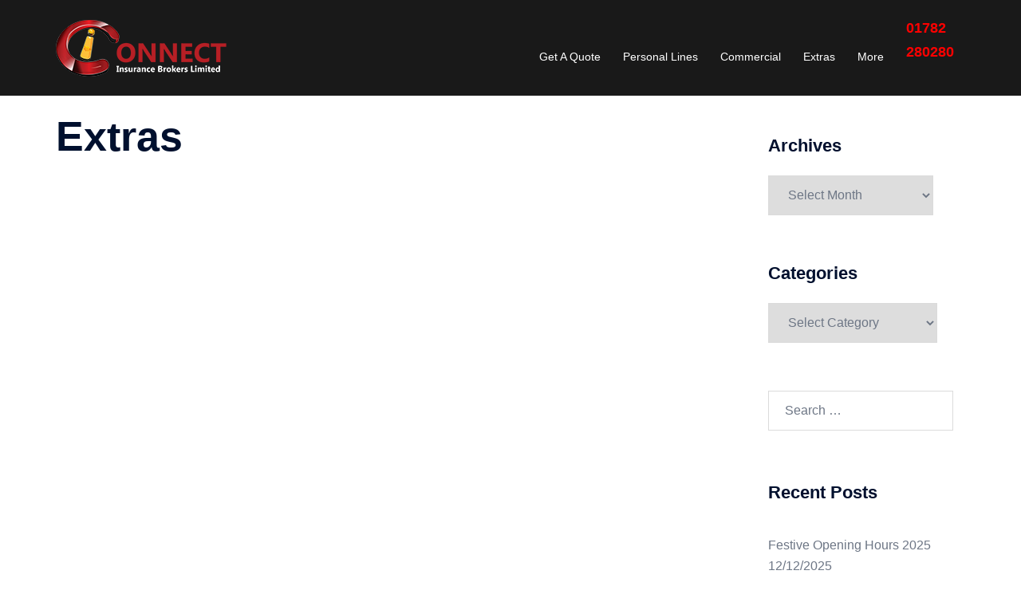

--- FILE ---
content_type: text/html; charset=UTF-8
request_url: https://www.connect-insurance.uk/extras
body_size: 16992
content:
<!DOCTYPE html>
<html lang="en-GB">
<head><style>img.lazy{min-height:1px}</style><link href="https://www.connect-insurance.uk/wp-content/plugins/w3-total-cache/pub/js/lazyload.min.js" as="script">
<meta charset="UTF-8">
<meta name="viewport" content="width=device-width, initial-scale=1">
<link rel="profile" href="http://gmpg.org/xfn/11">
<link rel="pingback" href="">

<meta name='robots' content='index, follow, max-image-preview:large, max-snippet:-1, max-video-preview:-1' />
<!-- Google tag (gtag.js) consent mode dataLayer added by Site Kit -->
<script type="text/javascript" id="google_gtagjs-js-consent-mode-data-layer">
/* <![CDATA[ */
window.dataLayer = window.dataLayer || [];function gtag(){dataLayer.push(arguments);}
gtag('consent', 'default', {"ad_personalization":"denied","ad_storage":"denied","ad_user_data":"denied","analytics_storage":"denied","functionality_storage":"denied","security_storage":"denied","personalization_storage":"denied","region":["AT","BE","BG","CH","CY","CZ","DE","DK","EE","ES","FI","FR","GB","GR","HR","HU","IE","IS","IT","LI","LT","LU","LV","MT","NL","NO","PL","PT","RO","SE","SI","SK"],"wait_for_update":500});
window._googlesitekitConsentCategoryMap = {"statistics":["analytics_storage"],"marketing":["ad_storage","ad_user_data","ad_personalization"],"functional":["functionality_storage","security_storage"],"preferences":["personalization_storage"]};
window._googlesitekitConsents = {"ad_personalization":"denied","ad_storage":"denied","ad_user_data":"denied","analytics_storage":"denied","functionality_storage":"denied","security_storage":"denied","personalization_storage":"denied","region":["AT","BE","BG","CH","CY","CZ","DE","DK","EE","ES","FI","FR","GB","GR","HR","HU","IE","IS","IT","LI","LT","LU","LV","MT","NL","NO","PL","PT","RO","SE","SI","SK"],"wait_for_update":500};
/* ]]> */
</script>
<!-- End Google tag (gtag.js) consent mode dataLayer added by Site Kit -->

	<!-- This site is optimized with the Yoast SEO plugin v26.7 - https://yoast.com/wordpress/plugins/seo/ -->
	<title>Extras - Connect Insurance</title>
	<link rel="canonical" href="https://www.connect-insurance.uk/extras" />
	<meta property="og:locale" content="en_GB" />
	<meta property="og:type" content="article" />
	<meta property="og:title" content="Extras - Connect Insurance" />
	<meta property="og:url" content="https://www.connect-insurance.uk/extras" />
	<meta property="og:site_name" content="Connect Insurance" />
	<meta property="article:publisher" content="https://www.facebook.com/cibltd/?ref=bookmarks" />
	<meta property="article:modified_time" content="2018-11-22T12:23:59+00:00" />
	<meta name="twitter:card" content="summary_large_image" />
	<meta name="twitter:site" content="@connect_insure" />
	<script type="application/ld+json" class="yoast-schema-graph">{"@context":"https://schema.org","@graph":[{"@type":"WebPage","@id":"https://www.connect-insurance.uk/extras","url":"https://www.connect-insurance.uk/extras","name":"Extras - Connect Insurance","isPartOf":{"@id":"https://www.connect-insurance.uk/#website"},"datePublished":"2018-09-19T10:46:55+00:00","dateModified":"2018-11-22T12:23:59+00:00","breadcrumb":{"@id":"https://www.connect-insurance.uk/extras#breadcrumb"},"inLanguage":"en-GB","potentialAction":[{"@type":"ReadAction","target":["https://www.connect-insurance.uk/extras"]}]},{"@type":"BreadcrumbList","@id":"https://www.connect-insurance.uk/extras#breadcrumb","itemListElement":[{"@type":"ListItem","position":1,"name":"Home","item":"https://www.connect-insurance.uk/"},{"@type":"ListItem","position":2,"name":"Extras"}]},{"@type":"WebSite","@id":"https://www.connect-insurance.uk/#website","url":"https://www.connect-insurance.uk/","name":"Connect Insurance","description":"Choose Sensible. Choose Us.","potentialAction":[{"@type":"SearchAction","target":{"@type":"EntryPoint","urlTemplate":"https://www.connect-insurance.uk/?s={search_term_string}"},"query-input":{"@type":"PropertyValueSpecification","valueRequired":true,"valueName":"search_term_string"}}],"inLanguage":"en-GB"}]}</script>
	<!-- / Yoast SEO plugin. -->


<link rel='dns-prefetch' href='//www.connect-insurance.uk' />
<link rel='dns-prefetch' href='//www.googletagmanager.com' />
<link rel="alternate" type="application/rss+xml" title="Connect Insurance &raquo; Feed" href="https://www.connect-insurance.uk/feed" />
<link rel="alternate" type="application/rss+xml" title="Connect Insurance &raquo; Comments Feed" href="https://www.connect-insurance.uk/comments/feed" />
<link rel="alternate" title="oEmbed (JSON)" type="application/json+oembed" href="https://www.connect-insurance.uk/wp-json/oembed/1.0/embed?url=https%3A%2F%2Fwww.connect-insurance.uk%2Fextras" />
<link rel="alternate" title="oEmbed (XML)" type="text/xml+oembed" href="https://www.connect-insurance.uk/wp-json/oembed/1.0/embed?url=https%3A%2F%2Fwww.connect-insurance.uk%2Fextras&#038;format=xml" />
<style id='wp-img-auto-sizes-contain-inline-css' type='text/css'>
img:is([sizes=auto i],[sizes^="auto," i]){contain-intrinsic-size:3000px 1500px}
/*# sourceURL=wp-img-auto-sizes-contain-inline-css */
</style>
<link rel='stylesheet' id='sydney-bootstrap-css' href='https://www.connect-insurance.uk/wp-content/themes/sydney/css/bootstrap/bootstrap.min.css?ver=1' type='text/css' media='all' />
<link rel='stylesheet' id='wp-block-library-css' href='https://www.connect-insurance.uk/wp-includes/css/dist/block-library/style.min.css?ver=6.9' type='text/css' media='all' />
<style id='wp-block-library-inline-css' type='text/css'>
.wp-block-image.is-style-sydney-rounded img { border-radius:30px; }
.wp-block-gallery.is-style-sydney-rounded img { border-radius:30px; }
/*# sourceURL=wp-block-library-inline-css */
</style>
<style id='global-styles-inline-css' type='text/css'>
:root{--wp--preset--aspect-ratio--square: 1;--wp--preset--aspect-ratio--4-3: 4/3;--wp--preset--aspect-ratio--3-4: 3/4;--wp--preset--aspect-ratio--3-2: 3/2;--wp--preset--aspect-ratio--2-3: 2/3;--wp--preset--aspect-ratio--16-9: 16/9;--wp--preset--aspect-ratio--9-16: 9/16;--wp--preset--color--black: #000000;--wp--preset--color--cyan-bluish-gray: #abb8c3;--wp--preset--color--white: #ffffff;--wp--preset--color--pale-pink: #f78da7;--wp--preset--color--vivid-red: #cf2e2e;--wp--preset--color--luminous-vivid-orange: #ff6900;--wp--preset--color--luminous-vivid-amber: #fcb900;--wp--preset--color--light-green-cyan: #7bdcb5;--wp--preset--color--vivid-green-cyan: #00d084;--wp--preset--color--pale-cyan-blue: #8ed1fc;--wp--preset--color--vivid-cyan-blue: #0693e3;--wp--preset--color--vivid-purple: #9b51e0;--wp--preset--color--global-color-1: var(--sydney-global-color-1);--wp--preset--color--global-color-2: var(--sydney-global-color-2);--wp--preset--color--global-color-3: var(--sydney-global-color-3);--wp--preset--color--global-color-4: var(--sydney-global-color-4);--wp--preset--color--global-color-5: var(--sydney-global-color-5);--wp--preset--color--global-color-6: var(--sydney-global-color-6);--wp--preset--color--global-color-7: var(--sydney-global-color-7);--wp--preset--color--global-color-8: var(--sydney-global-color-8);--wp--preset--color--global-color-9: var(--sydney-global-color-9);--wp--preset--gradient--vivid-cyan-blue-to-vivid-purple: linear-gradient(135deg,rgb(6,147,227) 0%,rgb(155,81,224) 100%);--wp--preset--gradient--light-green-cyan-to-vivid-green-cyan: linear-gradient(135deg,rgb(122,220,180) 0%,rgb(0,208,130) 100%);--wp--preset--gradient--luminous-vivid-amber-to-luminous-vivid-orange: linear-gradient(135deg,rgb(252,185,0) 0%,rgb(255,105,0) 100%);--wp--preset--gradient--luminous-vivid-orange-to-vivid-red: linear-gradient(135deg,rgb(255,105,0) 0%,rgb(207,46,46) 100%);--wp--preset--gradient--very-light-gray-to-cyan-bluish-gray: linear-gradient(135deg,rgb(238,238,238) 0%,rgb(169,184,195) 100%);--wp--preset--gradient--cool-to-warm-spectrum: linear-gradient(135deg,rgb(74,234,220) 0%,rgb(151,120,209) 20%,rgb(207,42,186) 40%,rgb(238,44,130) 60%,rgb(251,105,98) 80%,rgb(254,248,76) 100%);--wp--preset--gradient--blush-light-purple: linear-gradient(135deg,rgb(255,206,236) 0%,rgb(152,150,240) 100%);--wp--preset--gradient--blush-bordeaux: linear-gradient(135deg,rgb(254,205,165) 0%,rgb(254,45,45) 50%,rgb(107,0,62) 100%);--wp--preset--gradient--luminous-dusk: linear-gradient(135deg,rgb(255,203,112) 0%,rgb(199,81,192) 50%,rgb(65,88,208) 100%);--wp--preset--gradient--pale-ocean: linear-gradient(135deg,rgb(255,245,203) 0%,rgb(182,227,212) 50%,rgb(51,167,181) 100%);--wp--preset--gradient--electric-grass: linear-gradient(135deg,rgb(202,248,128) 0%,rgb(113,206,126) 100%);--wp--preset--gradient--midnight: linear-gradient(135deg,rgb(2,3,129) 0%,rgb(40,116,252) 100%);--wp--preset--font-size--small: 13px;--wp--preset--font-size--medium: 20px;--wp--preset--font-size--large: 36px;--wp--preset--font-size--x-large: 42px;--wp--preset--spacing--20: 10px;--wp--preset--spacing--30: 20px;--wp--preset--spacing--40: 30px;--wp--preset--spacing--50: clamp(30px, 5vw, 60px);--wp--preset--spacing--60: clamp(30px, 7vw, 80px);--wp--preset--spacing--70: clamp(50px, 7vw, 100px);--wp--preset--spacing--80: clamp(50px, 10vw, 120px);--wp--preset--shadow--natural: 6px 6px 9px rgba(0, 0, 0, 0.2);--wp--preset--shadow--deep: 12px 12px 50px rgba(0, 0, 0, 0.4);--wp--preset--shadow--sharp: 6px 6px 0px rgba(0, 0, 0, 0.2);--wp--preset--shadow--outlined: 6px 6px 0px -3px rgb(255, 255, 255), 6px 6px rgb(0, 0, 0);--wp--preset--shadow--crisp: 6px 6px 0px rgb(0, 0, 0);}:root { --wp--style--global--content-size: 740px;--wp--style--global--wide-size: 1140px; }:where(body) { margin: 0; }.wp-site-blocks { padding-top: var(--wp--style--root--padding-top); padding-bottom: var(--wp--style--root--padding-bottom); }.has-global-padding { padding-right: var(--wp--style--root--padding-right); padding-left: var(--wp--style--root--padding-left); }.has-global-padding > .alignfull { margin-right: calc(var(--wp--style--root--padding-right) * -1); margin-left: calc(var(--wp--style--root--padding-left) * -1); }.has-global-padding :where(:not(.alignfull.is-layout-flow) > .has-global-padding:not(.wp-block-block, .alignfull)) { padding-right: 0; padding-left: 0; }.has-global-padding :where(:not(.alignfull.is-layout-flow) > .has-global-padding:not(.wp-block-block, .alignfull)) > .alignfull { margin-left: 0; margin-right: 0; }.wp-site-blocks > .alignleft { float: left; margin-right: 2em; }.wp-site-blocks > .alignright { float: right; margin-left: 2em; }.wp-site-blocks > .aligncenter { justify-content: center; margin-left: auto; margin-right: auto; }:where(.wp-site-blocks) > * { margin-block-start: 24px; margin-block-end: 0; }:where(.wp-site-blocks) > :first-child { margin-block-start: 0; }:where(.wp-site-blocks) > :last-child { margin-block-end: 0; }:root { --wp--style--block-gap: 24px; }:root :where(.is-layout-flow) > :first-child{margin-block-start: 0;}:root :where(.is-layout-flow) > :last-child{margin-block-end: 0;}:root :where(.is-layout-flow) > *{margin-block-start: 24px;margin-block-end: 0;}:root :where(.is-layout-constrained) > :first-child{margin-block-start: 0;}:root :where(.is-layout-constrained) > :last-child{margin-block-end: 0;}:root :where(.is-layout-constrained) > *{margin-block-start: 24px;margin-block-end: 0;}:root :where(.is-layout-flex){gap: 24px;}:root :where(.is-layout-grid){gap: 24px;}.is-layout-flow > .alignleft{float: left;margin-inline-start: 0;margin-inline-end: 2em;}.is-layout-flow > .alignright{float: right;margin-inline-start: 2em;margin-inline-end: 0;}.is-layout-flow > .aligncenter{margin-left: auto !important;margin-right: auto !important;}.is-layout-constrained > .alignleft{float: left;margin-inline-start: 0;margin-inline-end: 2em;}.is-layout-constrained > .alignright{float: right;margin-inline-start: 2em;margin-inline-end: 0;}.is-layout-constrained > .aligncenter{margin-left: auto !important;margin-right: auto !important;}.is-layout-constrained > :where(:not(.alignleft):not(.alignright):not(.alignfull)){max-width: var(--wp--style--global--content-size);margin-left: auto !important;margin-right: auto !important;}.is-layout-constrained > .alignwide{max-width: var(--wp--style--global--wide-size);}body .is-layout-flex{display: flex;}.is-layout-flex{flex-wrap: wrap;align-items: center;}.is-layout-flex > :is(*, div){margin: 0;}body .is-layout-grid{display: grid;}.is-layout-grid > :is(*, div){margin: 0;}body{--wp--style--root--padding-top: 0px;--wp--style--root--padding-right: 0px;--wp--style--root--padding-bottom: 0px;--wp--style--root--padding-left: 0px;}a:where(:not(.wp-element-button)){text-decoration: underline;}:root :where(.wp-element-button, .wp-block-button__link){background-color: #32373c;border-width: 0;color: #fff;font-family: inherit;font-size: inherit;font-style: inherit;font-weight: inherit;letter-spacing: inherit;line-height: inherit;padding-top: calc(0.667em + 2px);padding-right: calc(1.333em + 2px);padding-bottom: calc(0.667em + 2px);padding-left: calc(1.333em + 2px);text-decoration: none;text-transform: inherit;}.has-black-color{color: var(--wp--preset--color--black) !important;}.has-cyan-bluish-gray-color{color: var(--wp--preset--color--cyan-bluish-gray) !important;}.has-white-color{color: var(--wp--preset--color--white) !important;}.has-pale-pink-color{color: var(--wp--preset--color--pale-pink) !important;}.has-vivid-red-color{color: var(--wp--preset--color--vivid-red) !important;}.has-luminous-vivid-orange-color{color: var(--wp--preset--color--luminous-vivid-orange) !important;}.has-luminous-vivid-amber-color{color: var(--wp--preset--color--luminous-vivid-amber) !important;}.has-light-green-cyan-color{color: var(--wp--preset--color--light-green-cyan) !important;}.has-vivid-green-cyan-color{color: var(--wp--preset--color--vivid-green-cyan) !important;}.has-pale-cyan-blue-color{color: var(--wp--preset--color--pale-cyan-blue) !important;}.has-vivid-cyan-blue-color{color: var(--wp--preset--color--vivid-cyan-blue) !important;}.has-vivid-purple-color{color: var(--wp--preset--color--vivid-purple) !important;}.has-global-color-1-color{color: var(--wp--preset--color--global-color-1) !important;}.has-global-color-2-color{color: var(--wp--preset--color--global-color-2) !important;}.has-global-color-3-color{color: var(--wp--preset--color--global-color-3) !important;}.has-global-color-4-color{color: var(--wp--preset--color--global-color-4) !important;}.has-global-color-5-color{color: var(--wp--preset--color--global-color-5) !important;}.has-global-color-6-color{color: var(--wp--preset--color--global-color-6) !important;}.has-global-color-7-color{color: var(--wp--preset--color--global-color-7) !important;}.has-global-color-8-color{color: var(--wp--preset--color--global-color-8) !important;}.has-global-color-9-color{color: var(--wp--preset--color--global-color-9) !important;}.has-black-background-color{background-color: var(--wp--preset--color--black) !important;}.has-cyan-bluish-gray-background-color{background-color: var(--wp--preset--color--cyan-bluish-gray) !important;}.has-white-background-color{background-color: var(--wp--preset--color--white) !important;}.has-pale-pink-background-color{background-color: var(--wp--preset--color--pale-pink) !important;}.has-vivid-red-background-color{background-color: var(--wp--preset--color--vivid-red) !important;}.has-luminous-vivid-orange-background-color{background-color: var(--wp--preset--color--luminous-vivid-orange) !important;}.has-luminous-vivid-amber-background-color{background-color: var(--wp--preset--color--luminous-vivid-amber) !important;}.has-light-green-cyan-background-color{background-color: var(--wp--preset--color--light-green-cyan) !important;}.has-vivid-green-cyan-background-color{background-color: var(--wp--preset--color--vivid-green-cyan) !important;}.has-pale-cyan-blue-background-color{background-color: var(--wp--preset--color--pale-cyan-blue) !important;}.has-vivid-cyan-blue-background-color{background-color: var(--wp--preset--color--vivid-cyan-blue) !important;}.has-vivid-purple-background-color{background-color: var(--wp--preset--color--vivid-purple) !important;}.has-global-color-1-background-color{background-color: var(--wp--preset--color--global-color-1) !important;}.has-global-color-2-background-color{background-color: var(--wp--preset--color--global-color-2) !important;}.has-global-color-3-background-color{background-color: var(--wp--preset--color--global-color-3) !important;}.has-global-color-4-background-color{background-color: var(--wp--preset--color--global-color-4) !important;}.has-global-color-5-background-color{background-color: var(--wp--preset--color--global-color-5) !important;}.has-global-color-6-background-color{background-color: var(--wp--preset--color--global-color-6) !important;}.has-global-color-7-background-color{background-color: var(--wp--preset--color--global-color-7) !important;}.has-global-color-8-background-color{background-color: var(--wp--preset--color--global-color-8) !important;}.has-global-color-9-background-color{background-color: var(--wp--preset--color--global-color-9) !important;}.has-black-border-color{border-color: var(--wp--preset--color--black) !important;}.has-cyan-bluish-gray-border-color{border-color: var(--wp--preset--color--cyan-bluish-gray) !important;}.has-white-border-color{border-color: var(--wp--preset--color--white) !important;}.has-pale-pink-border-color{border-color: var(--wp--preset--color--pale-pink) !important;}.has-vivid-red-border-color{border-color: var(--wp--preset--color--vivid-red) !important;}.has-luminous-vivid-orange-border-color{border-color: var(--wp--preset--color--luminous-vivid-orange) !important;}.has-luminous-vivid-amber-border-color{border-color: var(--wp--preset--color--luminous-vivid-amber) !important;}.has-light-green-cyan-border-color{border-color: var(--wp--preset--color--light-green-cyan) !important;}.has-vivid-green-cyan-border-color{border-color: var(--wp--preset--color--vivid-green-cyan) !important;}.has-pale-cyan-blue-border-color{border-color: var(--wp--preset--color--pale-cyan-blue) !important;}.has-vivid-cyan-blue-border-color{border-color: var(--wp--preset--color--vivid-cyan-blue) !important;}.has-vivid-purple-border-color{border-color: var(--wp--preset--color--vivid-purple) !important;}.has-global-color-1-border-color{border-color: var(--wp--preset--color--global-color-1) !important;}.has-global-color-2-border-color{border-color: var(--wp--preset--color--global-color-2) !important;}.has-global-color-3-border-color{border-color: var(--wp--preset--color--global-color-3) !important;}.has-global-color-4-border-color{border-color: var(--wp--preset--color--global-color-4) !important;}.has-global-color-5-border-color{border-color: var(--wp--preset--color--global-color-5) !important;}.has-global-color-6-border-color{border-color: var(--wp--preset--color--global-color-6) !important;}.has-global-color-7-border-color{border-color: var(--wp--preset--color--global-color-7) !important;}.has-global-color-8-border-color{border-color: var(--wp--preset--color--global-color-8) !important;}.has-global-color-9-border-color{border-color: var(--wp--preset--color--global-color-9) !important;}.has-vivid-cyan-blue-to-vivid-purple-gradient-background{background: var(--wp--preset--gradient--vivid-cyan-blue-to-vivid-purple) !important;}.has-light-green-cyan-to-vivid-green-cyan-gradient-background{background: var(--wp--preset--gradient--light-green-cyan-to-vivid-green-cyan) !important;}.has-luminous-vivid-amber-to-luminous-vivid-orange-gradient-background{background: var(--wp--preset--gradient--luminous-vivid-amber-to-luminous-vivid-orange) !important;}.has-luminous-vivid-orange-to-vivid-red-gradient-background{background: var(--wp--preset--gradient--luminous-vivid-orange-to-vivid-red) !important;}.has-very-light-gray-to-cyan-bluish-gray-gradient-background{background: var(--wp--preset--gradient--very-light-gray-to-cyan-bluish-gray) !important;}.has-cool-to-warm-spectrum-gradient-background{background: var(--wp--preset--gradient--cool-to-warm-spectrum) !important;}.has-blush-light-purple-gradient-background{background: var(--wp--preset--gradient--blush-light-purple) !important;}.has-blush-bordeaux-gradient-background{background: var(--wp--preset--gradient--blush-bordeaux) !important;}.has-luminous-dusk-gradient-background{background: var(--wp--preset--gradient--luminous-dusk) !important;}.has-pale-ocean-gradient-background{background: var(--wp--preset--gradient--pale-ocean) !important;}.has-electric-grass-gradient-background{background: var(--wp--preset--gradient--electric-grass) !important;}.has-midnight-gradient-background{background: var(--wp--preset--gradient--midnight) !important;}.has-small-font-size{font-size: var(--wp--preset--font-size--small) !important;}.has-medium-font-size{font-size: var(--wp--preset--font-size--medium) !important;}.has-large-font-size{font-size: var(--wp--preset--font-size--large) !important;}.has-x-large-font-size{font-size: var(--wp--preset--font-size--x-large) !important;}
:root :where(.wp-block-pullquote){font-size: 1.5em;line-height: 1.6;}
/*# sourceURL=global-styles-inline-css */
</style>
<link rel='stylesheet' id='grw-public-main-css-css' href='https://www.connect-insurance.uk/wp-content/plugins/widget-google-reviews/assets/css/public-main.css?ver=6.9.2' type='text/css' media='all' />
<link rel='stylesheet' id='sydney-elementor-css' href='https://www.connect-insurance.uk/wp-content/themes/sydney/css/components/elementor.min.css?ver=20220824' type='text/css' media='all' />
<link rel='stylesheet' id='sydney-style-min-css' href='https://www.connect-insurance.uk/wp-content/themes/sydney/css/styles.min.css?ver=20250404' type='text/css' media='all' />
<style id='sydney-style-min-inline-css' type='text/css'>
.site-header{background-color:rgba(0,0,0,0.9);}.woocommerce ul.products li.product{text-align:center;}html{scroll-behavior:smooth;}.header-image{background-size:cover;}.header-image{height:0;}:root{--sydney-global-color-1:#930000;--sydney-global-color-2:#b73d3d;--sydney-global-color-3:#233452;--sydney-global-color-4:#00102E;--sydney-global-color-5:#6d7685;--sydney-global-color-6:#00102E;--sydney-global-color-7:#F4F5F7;--sydney-global-color-8:#dbdbdb;--sydney-global-color-9:#ffffff;}.llms-student-dashboard .llms-button-secondary:hover,.llms-button-action:hover,.read-more-gt,.widget-area .widget_fp_social a,#mainnav ul li a:hover,.sydney_contact_info_widget span,.roll-team .team-content .name,.roll-team .team-item .team-pop .team-social li:hover a,.roll-infomation li.address:before,.roll-infomation li.phone:before,.roll-infomation li.email:before,.roll-testimonials .name,.roll-button.border,.roll-button:hover,.roll-icon-list .icon i,.roll-icon-list .content h3 a:hover,.roll-icon-box.white .content h3 a,.roll-icon-box .icon i,.roll-icon-box .content h3 a:hover,.switcher-container .switcher-icon a:focus,.go-top:hover,.hentry .meta-post a:hover,#mainnav > ul > li > a.active,#mainnav > ul > li > a:hover,button:hover,input[type="button"]:hover,input[type="reset"]:hover,input[type="submit"]:hover,.text-color,.social-menu-widget a,.social-menu-widget a:hover,.archive .team-social li a,a,h1 a,h2 a,h3 a,h4 a,h5 a,h6 a,.classic-alt .meta-post a,.single .hentry .meta-post a,.content-area.modern .hentry .meta-post span:before,.content-area.modern .post-cat{color:var(--sydney-global-color-1)}.llms-student-dashboard .llms-button-secondary,.llms-button-action,.woocommerce #respond input#submit,.woocommerce a.button,.woocommerce button.button,.woocommerce input.button,.project-filter li a.active,.project-filter li a:hover,.preloader .pre-bounce1,.preloader .pre-bounce2,.roll-team .team-item .team-pop,.roll-progress .progress-animate,.roll-socials li a:hover,.roll-project .project-item .project-pop,.roll-project .project-filter li.active,.roll-project .project-filter li:hover,.roll-button.light:hover,.roll-button.border:hover,.roll-button,.roll-icon-box.white .icon,.owl-theme .owl-controls .owl-page.active span,.owl-theme .owl-controls.clickable .owl-page:hover span,.go-top,.bottom .socials li:hover a,.sidebar .widget:before,.blog-pagination ul li.active,.blog-pagination ul li:hover a,.content-area .hentry:after,.text-slider .maintitle:after,.error-wrap #search-submit:hover,#mainnav .sub-menu li:hover > a,#mainnav ul li ul:after,button,input[type="button"],input[type="reset"],input[type="submit"],.panel-grid-cell .widget-title:after,.cart-amount{background-color:var(--sydney-global-color-1)}.llms-student-dashboard .llms-button-secondary,.llms-student-dashboard .llms-button-secondary:hover,.llms-button-action,.llms-button-action:hover,.roll-socials li a:hover,.roll-socials li a,.roll-button.light:hover,.roll-button.border,.roll-button,.roll-icon-list .icon,.roll-icon-box .icon,.owl-theme .owl-controls .owl-page span,.comment .comment-detail,.widget-tags .tag-list a:hover,.blog-pagination ul li,.error-wrap #search-submit:hover,textarea:focus,input[type="text"]:focus,input[type="password"]:focus,input[type="date"]:focus,input[type="number"]:focus,input[type="email"]:focus,input[type="url"]:focus,input[type="search"]:focus,input[type="tel"]:focus,button,input[type="button"],input[type="reset"],input[type="submit"],.archive .team-social li a{border-color:var(--sydney-global-color-1)}.sydney_contact_info_widget span{fill:var(--sydney-global-color-1);}.go-top:hover svg{stroke:var(--sydney-global-color-1);}.site-header.float-header{background-color:rgba(0,0,0,0.9);}@media only screen and (max-width:1024px){.site-header{background-color:#000000;}}#mainnav ul li a,#mainnav ul li::before{color:#ffffff}#mainnav .sub-menu li a{color:#ffffff}#mainnav .sub-menu li a{background:#1c1c1c}.text-slider .maintitle,.text-slider .subtitle{color:#ffffff}body{color:}#secondary{background-color:#ffffff}#secondary,#secondary a:not(.wp-block-button__link){color:#6d7685}.btn-menu .sydney-svg-icon{fill:#f2f2f2}#mainnav ul li a:hover,.main-header #mainnav .menu > li > a:hover{color:#FDFD3C}.overlay{background-color:#000000}.page-wrap{padding-top:83px;}.page-wrap{padding-bottom:100px;}.slide-inner{display:none;}.slide-inner.text-slider-stopped{display:block;}@media only screen and (max-width:1025px){.mobile-slide{display:block;}.slide-item{background-image:none !important;}.header-slider{}.slide-item{height:auto !important;}.slide-inner{min-height:initial;}}.go-top.show{border-radius:2px;bottom:10px;}.go-top.position-right{right:20px;}.go-top.position-left{left:20px;}.go-top{background-color:;}.go-top:hover{background-color:;}.go-top{color:;}.go-top svg{stroke:;}.go-top:hover{color:;}.go-top:hover svg{stroke:;}.go-top .sydney-svg-icon,.go-top .sydney-svg-icon svg{width:16px;height:16px;}.go-top{padding:15px;}@media (min-width:992px){.site-info{font-size:16px;}}@media (min-width:576px) and (max-width:991px){.site-info{font-size:16px;}}@media (max-width:575px){.site-info{font-size:16px;}}.site-info{border-top:0;}.footer-widgets-grid{gap:30px;}@media (min-width:992px){.footer-widgets-grid{padding-top:95px;padding-bottom:95px;}}@media (min-width:576px) and (max-width:991px){.footer-widgets-grid{padding-top:60px;padding-bottom:60px;}}@media (max-width:575px){.footer-widgets-grid{padding-top:60px;padding-bottom:60px;}}@media (min-width:992px){.sidebar-column .widget .widget-title{font-size:22px;}}@media (min-width:576px) and (max-width:991px){.sidebar-column .widget .widget-title{font-size:22px;}}@media (max-width:575px){.sidebar-column .widget .widget-title{font-size:22px;}}@media (min-width:992px){.footer-widgets{font-size:16px;}}@media (min-width:576px) and (max-width:991px){.footer-widgets{font-size:16px;}}@media (max-width:575px){.footer-widgets{font-size:16px;}}.footer-widgets{background-color:#1e1e1e;}.sidebar-column .widget .widget-title{color:;}.sidebar-column .widget h1,.sidebar-column .widget h2,.sidebar-column .widget h3,.sidebar-column .widget h4,.sidebar-column .widget h5,.sidebar-column .widget h6{color:;}.sidebar-column .widget{color:#e5e5e5;}#sidebar-footer .widget a{color:;}#sidebar-footer .widget a:hover{color:;}.site-footer{background-color:#1e1e1e;}.site-info,.site-info a{color:#ffffff;}.site-info .sydney-svg-icon svg{fill:#ffffff;}.site-info{padding-top:20px;padding-bottom:20px;}@media (min-width:992px){button,.roll-button,a.button,.wp-block-button__link,.wp-block-button.is-style-outline a,input[type="button"],input[type="reset"],input[type="submit"]{padding-top:12px;padding-bottom:12px;}}@media (min-width:576px) and (max-width:991px){button,.roll-button,a.button,.wp-block-button__link,.wp-block-button.is-style-outline a,input[type="button"],input[type="reset"],input[type="submit"]{padding-top:12px;padding-bottom:12px;}}@media (max-width:575px){button,.roll-button,a.button,.wp-block-button__link,.wp-block-button.is-style-outline a,input[type="button"],input[type="reset"],input[type="submit"]{padding-top:12px;padding-bottom:12px;}}@media (min-width:992px){button,.roll-button,a.button,.wp-block-button__link,.wp-block-button.is-style-outline a,input[type="button"],input[type="reset"],input[type="submit"]{padding-left:35px;padding-right:35px;}}@media (min-width:576px) and (max-width:991px){button,.roll-button,a.button,.wp-block-button__link,.wp-block-button.is-style-outline a,input[type="button"],input[type="reset"],input[type="submit"]{padding-left:35px;padding-right:35px;}}@media (max-width:575px){button,.roll-button,a.button,.wp-block-button__link,.wp-block-button.is-style-outline a,input[type="button"],input[type="reset"],input[type="submit"]{padding-left:35px;padding-right:35px;}}button,.roll-button,a.button,.wp-block-button__link,input[type="button"],input[type="reset"],input[type="submit"]{border-radius:0;}@media (min-width:992px){button,.roll-button,a.button,.wp-block-button__link,input[type="button"],input[type="reset"],input[type="submit"]{font-size:14px;}}@media (min-width:576px) and (max-width:991px){button,.roll-button,a.button,.wp-block-button__link,input[type="button"],input[type="reset"],input[type="submit"]{font-size:14px;}}@media (max-width:575px){button,.roll-button,a.button,.wp-block-button__link,input[type="button"],input[type="reset"],input[type="submit"]{font-size:14px;}}button,.roll-button,a.button,.wp-block-button__link,input[type="button"],input[type="reset"],input[type="submit"]{text-transform:uppercase;}button,.wp-element-button,div.wpforms-container-full:not(.wpforms-block) .wpforms-form input[type=submit],div.wpforms-container-full:not(.wpforms-block) .wpforms-form button[type=submit],div.wpforms-container-full:not(.wpforms-block) .wpforms-form .wpforms-page-button,.roll-button,a.button,.wp-block-button__link,input[type="button"],input[type="reset"],input[type="submit"]{background-color:;}button:hover,.wp-element-button:hover,div.wpforms-container-full:not(.wpforms-block) .wpforms-form input[type=submit]:hover,div.wpforms-container-full:not(.wpforms-block) .wpforms-form button[type=submit]:hover,div.wpforms-container-full:not(.wpforms-block) .wpforms-form .wpforms-page-button:hover,.roll-button:hover,a.button:hover,.wp-block-button__link:hover,input[type="button"]:hover,input[type="reset"]:hover,input[type="submit"]:hover{background-color:;}button,#sidebar-footer a.wp-block-button__link,.wp-element-button,div.wpforms-container-full:not(.wpforms-block) .wpforms-form input[type=submit],div.wpforms-container-full:not(.wpforms-block) .wpforms-form button[type=submit],div.wpforms-container-full:not(.wpforms-block) .wpforms-form .wpforms-page-button,.checkout-button.button,a.button,.wp-block-button__link,input[type="button"],input[type="reset"],input[type="submit"]{color:;}button:hover,#sidebar-footer .wp-block-button__link:hover,.wp-element-button:hover,div.wpforms-container-full:not(.wpforms-block) .wpforms-form input[type=submit]:hover,div.wpforms-container-full:not(.wpforms-block) .wpforms-form button[type=submit]:hover,div.wpforms-container-full:not(.wpforms-block) .wpforms-form .wpforms-page-button:hover,.roll-button:hover,a.button:hover,.wp-block-button__link:hover,input[type="button"]:hover,input[type="reset"]:hover,input[type="submit"]:hover{color:;}.is-style-outline .wp-block-button__link,div.wpforms-container-full:not(.wpforms-block) .wpforms-form input[type=submit],div.wpforms-container-full:not(.wpforms-block) .wpforms-form button[type=submit],div.wpforms-container-full:not(.wpforms-block) .wpforms-form .wpforms-page-button,.roll-button,.wp-block-button__link.is-style-outline,button,a.button,.wp-block-button__link,input[type="button"],input[type="reset"],input[type="submit"]{border-color:;}button:hover,div.wpforms-container-full:not(.wpforms-block) .wpforms-form input[type=submit]:hover,div.wpforms-container-full:not(.wpforms-block) .wpforms-form button[type=submit]:hover,div.wpforms-container-full:not(.wpforms-block) .wpforms-form .wpforms-page-button:hover,.roll-button:hover,a.button:hover,.wp-block-button__link:hover,input[type="button"]:hover,input[type="reset"]:hover,input[type="submit"]:hover{border-color:;}.posts-layout .list-image{width:30%;}.posts-layout .list-content{width:70%;}.content-area:not(.layout4):not(.layout6) .posts-layout .entry-thumb{margin:0 0 24px 0;}.layout4 .entry-thumb,.layout6 .entry-thumb{margin:0 24px 0 0;}.layout6 article:nth-of-type(even) .list-image .entry-thumb{margin:0 0 0 24px;}.posts-layout .entry-header{margin-bottom:24px;}.posts-layout .entry-meta.below-excerpt{margin:15px 0 0;}.posts-layout .entry-meta.above-title{margin:0 0 15px;}.single .entry-header .entry-title{color:;}.single .entry-header .entry-meta,.single .entry-header .entry-meta a{color:;}@media (min-width:992px){.single .entry-meta{font-size:12px;}}@media (min-width:576px) and (max-width:991px){.single .entry-meta{font-size:12px;}}@media (max-width:575px){.single .entry-meta{font-size:12px;}}@media (min-width:992px){.single .entry-header .entry-title{font-size:48px;}}@media (min-width:576px) and (max-width:991px){.single .entry-header .entry-title{font-size:32px;}}@media (max-width:575px){.single .entry-header .entry-title{font-size:32px;}}.posts-layout .entry-post{color:#233452;}.posts-layout .entry-title a{color:#00102E;}.posts-layout .author,.posts-layout .entry-meta a{color:#6d7685;}@media (min-width:992px){.posts-layout .entry-post{font-size:16px;}}@media (min-width:576px) and (max-width:991px){.posts-layout .entry-post{font-size:16px;}}@media (max-width:575px){.posts-layout .entry-post{font-size:16px;}}@media (min-width:992px){.posts-layout .entry-meta{font-size:12px;}}@media (min-width:576px) and (max-width:991px){.posts-layout .entry-meta{font-size:12px;}}@media (max-width:575px){.posts-layout .entry-meta{font-size:12px;}}@media (min-width:992px){.posts-layout .entry-title{font-size:32px;}}@media (min-width:576px) and (max-width:991px){.posts-layout .entry-title{font-size:32px;}}@media (max-width:575px){.posts-layout .entry-title{font-size:32px;}}.single .entry-header{margin-bottom:40px;}.single .entry-thumb{margin-bottom:40px;}.single .entry-meta-above{margin-bottom:24px;}.single .entry-meta-below{margin-top:24px;}@media (min-width:992px){.custom-logo-link img{max-width:180px;}}@media (min-width:576px) and (max-width:991px){.custom-logo-link img{max-width:100px;}}@media (max-width:575px){.custom-logo-link img{max-width:100px;}}.main-header,.bottom-header-row{border-bottom:0 solid rgba(255,255,255,0.1);}.header_layout_3,.header_layout_4,.header_layout_5{border-bottom:1px solid rgba(255,255,255,0.1);}.main-header:not(.sticky-active),.header-search-form{background-color:;}.main-header.sticky-active{background-color:;}.main-header .site-title a,.main-header .site-description,.main-header #mainnav .menu > li > a,#mainnav .nav-menu > li > a,.main-header .header-contact a{color:;}.main-header .sydney-svg-icon svg,.main-header .dropdown-symbol .sydney-svg-icon svg{fill:;}.sticky-active .main-header .site-title a,.sticky-active .main-header .site-description,.sticky-active .main-header #mainnav .menu > li > a,.sticky-active .main-header .header-contact a,.sticky-active .main-header .logout-link,.sticky-active .main-header .html-item,.sticky-active .main-header .sydney-login-toggle{color:;}.sticky-active .main-header .sydney-svg-icon svg,.sticky-active .main-header .dropdown-symbol .sydney-svg-icon svg{fill:;}.bottom-header-row{background-color:;}.bottom-header-row,.bottom-header-row .header-contact a,.bottom-header-row #mainnav .menu > li > a{color:;}.bottom-header-row #mainnav .menu > li > a:hover{color:#15A400;}.bottom-header-row .header-item svg,.dropdown-symbol .sydney-svg-icon svg{fill:;}.main-header .site-header-inner,.main-header .top-header-row{padding-top:15px;padding-bottom:15px;}.bottom-header-inner{padding-top:15px;padding-bottom:15px;}.bottom-header-row #mainnav ul ul li,.main-header #mainnav ul ul li{background-color:;}.bottom-header-row #mainnav ul ul li a,.bottom-header-row #mainnav ul ul li:hover a,.main-header #mainnav ul ul li:hover a,.main-header #mainnav ul ul li a{color:;}.bottom-header-row #mainnav ul ul li svg,.main-header #mainnav ul ul li svg{fill:;}.header-item .sydney-svg-icon{width:px;height:px;}.header-item .sydney-svg-icon svg{max-height:-2px;}.header-search-form{background-color:;}#mainnav .sub-menu li:hover>a,.main-header #mainnav ul ul li:hover>a{color:;}.main-header-cart .count-number{color:;}.main-header-cart .widget_shopping_cart .widgettitle:after,.main-header-cart .widget_shopping_cart .woocommerce-mini-cart__buttons:before{background-color:rgba(33,33,33,0.9);}.sydney-offcanvas-menu .mainnav ul li,.mobile-header-item.offcanvas-items,.mobile-header-item.offcanvas-items .social-profile{text-align:left;}.sydney-offcanvas-menu #mainnav ul li{text-align:left;}.sydney-offcanvas-menu #mainnav ul ul a{color:;}.sydney-offcanvas-menu #mainnav > div > ul > li > a{font-size:18px;}.sydney-offcanvas-menu #mainnav ul ul li a{font-size:16px;}.sydney-offcanvas-menu .mainnav a{padding:10px 0;}#masthead-mobile{background-color:;}#masthead-mobile .site-description,#masthead-mobile a:not(.button){color:;}#masthead-mobile svg{fill:;}.mobile-header{padding-top:15px;padding-bottom:15px;}.sydney-offcanvas-menu{background-color:#00102E;}.offcanvas-header-custom-text,.sydney-offcanvas-menu,.sydney-offcanvas-menu #mainnav a:not(.button),.sydney-offcanvas-menu a:not(.button){color:#ffffff;}.sydney-offcanvas-menu svg,.sydney-offcanvas-menu .dropdown-symbol .sydney-svg-icon svg{fill:#ffffff;}@media (min-width:992px){.site-logo{max-height:100px;}}@media (min-width:576px) and (max-width:991px){.site-logo{max-height:100px;}}@media (max-width:575px){.site-logo{max-height:100px;}}.site-title a,.site-title a:visited,.main-header .site-title a,.main-header .site-title a:visited{color:#ffffff}.site-description,.main-header .site-description{color:#ffffff}@media (min-width:992px){.site-title{font-size:32px;}}@media (min-width:576px) and (max-width:991px){.site-title{font-size:24px;}}@media (max-width:575px){.site-title{font-size:20px;}}@media (min-width:992px){.site-description{font-size:16px;}}@media (min-width:576px) and (max-width:991px){.site-description{font-size:16px;}}@media (max-width:575px){.site-description{font-size:16px;}}h1,h2,h3,h4,h5,h6,.site-title{text-decoration:;text-transform:;font-style:;line-height:1.2;letter-spacing:px;}@media (min-width:992px){h1:not(.site-title){font-size:52px;}}@media (min-width:576px) and (max-width:991px){h1:not(.site-title){font-size:42px;}}@media (max-width:575px){h1:not(.site-title){font-size:32px;}}@media (min-width:992px){h2{font-size:42px;}}@media (min-width:576px) and (max-width:991px){h2{font-size:32px;}}@media (max-width:575px){h2{font-size:24px;}}@media (min-width:992px){h3{font-size:32px;}}@media (min-width:576px) and (max-width:991px){h3{font-size:24px;}}@media (max-width:575px){h3{font-size:20px;}}@media (min-width:992px){h4{font-size:24px;}}@media (min-width:576px) and (max-width:991px){h4{font-size:18px;}}@media (max-width:575px){h4{font-size:16px;}}@media (min-width:992px){h5{font-size:20px;}}@media (min-width:576px) and (max-width:991px){h5{font-size:16px;}}@media (max-width:575px){h5{font-size:16px;}}@media (min-width:992px){h6{font-size:18px;}}@media (min-width:576px) and (max-width:991px){h6{font-size:16px;}}@media (max-width:575px){h6{font-size:16px;}}p,.posts-layout .entry-post{text-decoration:}body,.posts-layout .entry-post{text-transform:;font-style:;line-height:1.68;letter-spacing:px;}@media (min-width:992px){body{font-size:16px;}}@media (min-width:576px) and (max-width:991px){body{font-size:16px;}}@media (max-width:575px){body{font-size:16px;}}@media (min-width:992px){.woocommerce div.product .product-gallery-summary .entry-title{font-size:32px;}}@media (min-width:576px) and (max-width:991px){.woocommerce div.product .product-gallery-summary .entry-title{font-size:32px;}}@media (max-width:575px){.woocommerce div.product .product-gallery-summary .entry-title{font-size:32px;}}@media (min-width:992px){.woocommerce div.product .product-gallery-summary .price .amount{font-size:24px;}}@media (min-width:576px) and (max-width:991px){.woocommerce div.product .product-gallery-summary .price .amount{font-size:24px;}}@media (max-width:575px){.woocommerce div.product .product-gallery-summary .price .amount{font-size:24px;}}.woocommerce ul.products li.product .col-md-7 > *,.woocommerce ul.products li.product .col-md-8 > *,.woocommerce ul.products li.product > *{margin-bottom:12px;}.wc-block-grid__product-onsale,span.onsale{border-radius:0;top:20px!important;left:20px!important;}.wc-block-grid__product-onsale,.products span.onsale{left:auto!important;right:20px;}.wc-block-grid__product-onsale,span.onsale{color:;}.wc-block-grid__product-onsale,span.onsale{background-color:;}ul.wc-block-grid__products li.wc-block-grid__product .wc-block-grid__product-title,ul.wc-block-grid__products li.wc-block-grid__product .woocommerce-loop-product__title,ul.wc-block-grid__products li.product .wc-block-grid__product-title,ul.wc-block-grid__products li.product .woocommerce-loop-product__title,ul.products li.wc-block-grid__product .wc-block-grid__product-title,ul.products li.wc-block-grid__product .woocommerce-loop-product__title,ul.products li.product .wc-block-grid__product-title,ul.products li.product .woocommerce-loop-product__title,ul.products li.product .woocommerce-loop-category__title,.woocommerce-loop-product__title .botiga-wc-loop-product__title{color:;}a.wc-forward:not(.checkout-button){color:;}a.wc-forward:not(.checkout-button):hover{color:#15A400;}.woocommerce-pagination li .page-numbers:hover{color:;}.woocommerce-sorting-wrapper{border-color:rgba(33,33,33,0.9);}ul.products li.product-category .woocommerce-loop-category__title{text-align:center;}ul.products li.product-category > a,ul.products li.product-category > a > img{border-radius:0;}.entry-content a:not(.button):not(.elementor-button-link):not(.wp-block-button__link){color:#BB1616;}.entry-content a:not(.button):not(.elementor-button-link):not(.wp-block-button__link):hover{color:#15A400;}h1{color:;}h2{color:;}h3{color:;}h4{color:;}h5{color:;}h6{color:;}div.wpforms-container-full:not(.wpforms-block) .wpforms-form input[type=date],div.wpforms-container-full:not(.wpforms-block) .wpforms-form input[type=email],div.wpforms-container-full:not(.wpforms-block) .wpforms-form input[type=number],div.wpforms-container-full:not(.wpforms-block) .wpforms-form input[type=password],div.wpforms-container-full:not(.wpforms-block) .wpforms-form input[type=search],div.wpforms-container-full:not(.wpforms-block) .wpforms-form input[type=tel],div.wpforms-container-full:not(.wpforms-block) .wpforms-form input[type=text],div.wpforms-container-full:not(.wpforms-block) .wpforms-form input[type=url],div.wpforms-container-full:not(.wpforms-block) .wpforms-form select,div.wpforms-container-full:not(.wpforms-block) .wpforms-form textarea,input[type="text"],input[type="email"],input[type="url"],input[type="password"],input[type="search"],input[type="number"],input[type="tel"],input[type="date"],textarea,select,.woocommerce .select2-container .select2-selection--single,.woocommerce-page .select2-container .select2-selection--single,input[type="text"]:focus,input[type="email"]:focus,input[type="url"]:focus,input[type="password"]:focus,input[type="search"]:focus,input[type="number"]:focus,input[type="tel"]:focus,input[type="date"]:focus,textarea:focus,select:focus,.woocommerce .select2-container .select2-selection--single:focus,.woocommerce-page .select2-container .select2-selection--single:focus,.select2-container--default .select2-selection--single .select2-selection__rendered,.wp-block-search .wp-block-search__input,.wp-block-search .wp-block-search__input:focus{color:;}div.wpforms-container-full:not(.wpforms-block) .wpforms-form input[type=date],div.wpforms-container-full:not(.wpforms-block) .wpforms-form input[type=email],div.wpforms-container-full:not(.wpforms-block) .wpforms-form input[type=number],div.wpforms-container-full:not(.wpforms-block) .wpforms-form input[type=password],div.wpforms-container-full:not(.wpforms-block) .wpforms-form input[type=search],div.wpforms-container-full:not(.wpforms-block) .wpforms-form input[type=tel],div.wpforms-container-full:not(.wpforms-block) .wpforms-form input[type=text],div.wpforms-container-full:not(.wpforms-block) .wpforms-form input[type=url],div.wpforms-container-full:not(.wpforms-block) .wpforms-form select,div.wpforms-container-full:not(.wpforms-block) .wpforms-form textarea,input[type="text"],input[type="email"],input[type="url"],input[type="password"],input[type="search"],input[type="number"],input[type="tel"],input[type="date"],textarea,select,.woocommerce .select2-container .select2-selection--single,.woocommerce-page .select2-container .select2-selection--single,.woocommerce-cart .woocommerce-cart-form .actions .coupon input[type="text"]{background-color:;}div.wpforms-container-full:not(.wpforms-block) .wpforms-form input[type=date],div.wpforms-container-full:not(.wpforms-block) .wpforms-form input[type=email],div.wpforms-container-full:not(.wpforms-block) .wpforms-form input[type=number],div.wpforms-container-full:not(.wpforms-block) .wpforms-form input[type=password],div.wpforms-container-full:not(.wpforms-block) .wpforms-form input[type=search],div.wpforms-container-full:not(.wpforms-block) .wpforms-form input[type=tel],div.wpforms-container-full:not(.wpforms-block) .wpforms-form input[type=text],div.wpforms-container-full:not(.wpforms-block) .wpforms-form input[type=url],div.wpforms-container-full:not(.wpforms-block) .wpforms-form select,div.wpforms-container-full:not(.wpforms-block) .wpforms-form textarea,input[type="text"],input[type="email"],input[type="url"],input[type="password"],input[type="search"],input[type="number"],input[type="tel"],input[type="range"],input[type="date"],input[type="month"],input[type="week"],input[type="time"],input[type="datetime"],input[type="datetime-local"],input[type="color"],textarea,select,.woocommerce .select2-container .select2-selection--single,.woocommerce-page .select2-container .select2-selection--single,.woocommerce-account fieldset,.woocommerce-account .woocommerce-form-login,.woocommerce-account .woocommerce-form-register,.woocommerce-cart .woocommerce-cart-form .actions .coupon input[type="text"],.wp-block-search .wp-block-search__input{border-color:;}input::placeholder{color:;opacity:1;}input:-ms-input-placeholder{color:;}input::-ms-input-placeholder{color:;}img{border-radius:0;}@media (min-width:992px){.wp-caption-text,figcaption{font-size:16px;}}@media (min-width:576px) and (max-width:991px){.wp-caption-text,figcaption{font-size:16px;}}@media (max-width:575px){.wp-caption-text,figcaption{font-size:16px;}}.wp-caption-text,figcaption{color:;}
:root{--e-global-color-global_color_1:#930000;--e-global-color-global_color_2:#b73d3d;--e-global-color-global_color_3:#233452;--e-global-color-global_color_4:#00102E;--e-global-color-global_color_5:#6d7685;--e-global-color-global_color_6:#00102E;--e-global-color-global_color_7:#F4F5F7;--e-global-color-global_color_8:#dbdbdb;--e-global-color-global_color_9:#ffffff;}
/*# sourceURL=sydney-style-min-inline-css */
</style>
<link rel='stylesheet' id='sydney-style-css' href='https://www.connect-insurance.uk/wp-content/themes/sydney/style.css?ver=20230821' type='text/css' media='all' />
<script type="text/javascript" src="https://www.connect-insurance.uk/wp-includes/js/jquery/jquery.min.js?ver=3.7.1" id="jquery-core-js"></script>
<script type="text/javascript" src="https://www.connect-insurance.uk/wp-includes/js/jquery/jquery-migrate.min.js?ver=3.4.1" id="jquery-migrate-js"></script>
<script type="text/javascript" defer="defer" src="https://www.connect-insurance.uk/wp-content/plugins/widget-google-reviews/assets/js/public-main.js?ver=6.9.2" id="grw-public-main-js-js"></script>

<!-- Google tag (gtag.js) snippet added by Site Kit -->
<!-- Google Analytics snippet added by Site Kit -->
<!-- Google Ads snippet added by Site Kit -->
<script type="text/javascript" src="https://www.googletagmanager.com/gtag/js?id=GT-57Z6VRT" id="google_gtagjs-js" async></script>
<script type="text/javascript" id="google_gtagjs-js-after">
/* <![CDATA[ */
window.dataLayer = window.dataLayer || [];function gtag(){dataLayer.push(arguments);}
gtag("set","linker",{"domains":["www.connect-insurance.uk"]});
gtag("js", new Date());
gtag("set", "developer_id.dZTNiMT", true);
gtag("config", "GT-57Z6VRT");
gtag("config", "AW-1054810052");
 window._googlesitekit = window._googlesitekit || {}; window._googlesitekit.throttledEvents = []; window._googlesitekit.gtagEvent = (name, data) => { var key = JSON.stringify( { name, data } ); if ( !! window._googlesitekit.throttledEvents[ key ] ) { return; } window._googlesitekit.throttledEvents[ key ] = true; setTimeout( () => { delete window._googlesitekit.throttledEvents[ key ]; }, 5 ); gtag( "event", name, { ...data, event_source: "site-kit" } ); }; 
//# sourceURL=google_gtagjs-js-after
/* ]]> */
</script>
<link rel="https://api.w.org/" href="https://www.connect-insurance.uk/wp-json/" /><link rel="alternate" title="JSON" type="application/json" href="https://www.connect-insurance.uk/wp-json/wp/v2/pages/491" /><link rel="EditURI" type="application/rsd+xml" title="RSD" href="https://www.connect-insurance.uk/xmlrpc.php?rsd" />
<meta name="generator" content="WordPress 6.9" />
<link rel='shortlink' href='https://www.connect-insurance.uk/?p=491' />
<meta name="generator" content="Site Kit by Google 1.170.0" />
<!-- Google AdSense meta tags added by Site Kit -->
<meta name="google-adsense-platform-account" content="ca-host-pub-2644536267352236">
<meta name="google-adsense-platform-domain" content="sitekit.withgoogle.com">
<!-- End Google AdSense meta tags added by Site Kit -->
<meta name="generator" content="Elementor 3.34.1; features: additional_custom_breakpoints; settings: css_print_method-external, google_font-enabled, font_display-auto">
			<style>
				.e-con.e-parent:nth-of-type(n+4):not(.e-lazyloaded):not(.e-no-lazyload),
				.e-con.e-parent:nth-of-type(n+4):not(.e-lazyloaded):not(.e-no-lazyload) * {
					background-image: none !important;
				}
				@media screen and (max-height: 1024px) {
					.e-con.e-parent:nth-of-type(n+3):not(.e-lazyloaded):not(.e-no-lazyload),
					.e-con.e-parent:nth-of-type(n+3):not(.e-lazyloaded):not(.e-no-lazyload) * {
						background-image: none !important;
					}
				}
				@media screen and (max-height: 640px) {
					.e-con.e-parent:nth-of-type(n+2):not(.e-lazyloaded):not(.e-no-lazyload),
					.e-con.e-parent:nth-of-type(n+2):not(.e-lazyloaded):not(.e-no-lazyload) * {
						background-image: none !important;
					}
				}
			</style>
			
<!-- Google Tag Manager snippet added by Site Kit -->
<script type="text/javascript">
/* <![CDATA[ */

			( function( w, d, s, l, i ) {
				w[l] = w[l] || [];
				w[l].push( {'gtm.start': new Date().getTime(), event: 'gtm.js'} );
				var f = d.getElementsByTagName( s )[0],
					j = d.createElement( s ), dl = l != 'dataLayer' ? '&l=' + l : '';
				j.async = true;
				j.src = 'https://www.googletagmanager.com/gtm.js?id=' + i + dl;
				f.parentNode.insertBefore( j, f );
			} )( window, document, 'script', 'dataLayer', 'GTM-W37B9WD' );
			
/* ]]> */
</script>

<!-- End Google Tag Manager snippet added by Site Kit -->
<link rel="icon" href="https://www.connect-insurance.uk/wp-content/uploads/2018/11/cropped-Connect-Logo-32x32.png" sizes="32x32" />
<link rel="icon" href="https://www.connect-insurance.uk/wp-content/uploads/2018/11/cropped-Connect-Logo-192x192.png" sizes="192x192" />
<link rel="apple-touch-icon" href="https://www.connect-insurance.uk/wp-content/uploads/2018/11/cropped-Connect-Logo-180x180.png" />
<meta name="msapplication-TileImage" content="https://www.connect-insurance.uk/wp-content/uploads/2018/11/cropped-Connect-Logo-270x270.png" />
		<style type="text/css" id="wp-custom-css">
			.sydney-social-row i {
	font-size: 50px;
}
.sydney-social-row a,
.sydney-social-row i {
	width: auto;
}
.sydney-social-row i:before {
	position: static;
}


.sydney-progress .elementor-progress-wrapper {
	height: 10px;
	line-height: 1;
}
.sydney-progress .elementor-progress-percentage {
	font-size: 16px;
	position: relative;
	top: -30px;
}
.sydney-progress .elementor-progress-bar {
	height: 100%;
}
.sydney-progress .elementor-title {
	display: block;
	margin-bottom: 10px;
}
#sidebar-footer .textwidget 
p { color: white !important; } #sidebar-footer .textwidget a:hover { color: white  !important; }

.page-wrap {
	padding-top: 0
}		</style>
		</head>

<body class="wp-singular page-template-default page page-id-491 page-parent wp-theme-sydney menu-inline elementor-default elementor-kit-5375" >

<span id="toptarget"></span>

		<!-- Google Tag Manager (noscript) snippet added by Site Kit -->
		<noscript>
			<iframe src="https://www.googletagmanager.com/ns.html?id=GTM-W37B9WD" height="0" width="0" style="display:none;visibility:hidden"></iframe>
		</noscript>
		<!-- End Google Tag Manager (noscript) snippet added by Site Kit -->
			<div class="preloader">
	    <div class="spinner">
	        <div class="pre-bounce1"></div>
	        <div class="pre-bounce2"></div>
	    </div>
	</div>
	

<div id="page" class="hfeed site">
	<a class="skip-link screen-reader-text" href="#content">Skip to content</a>

	<div class="header-clone"></div>	

				<header id="masthead" class="site-header" role="banner" >
				<div class="header-wrap">
					<div class="container">
						<div class="row">
							<div class="col-md-4 col-sm-8 col-xs-12">
																					
								<a href="https://www.connect-insurance.uk/" title="Connect Insurance"><img width="150" height="71" class="site-logo lazy" src="data:image/svg+xml,%3Csvg%20xmlns='http://www.w3.org/2000/svg'%20viewBox='0%200%20150%2071'%3E%3C/svg%3E" data-src="http://www.connect-insurance.uk/wp-content/uploads/2019/02/logo.png" alt="Connect Insurance"  /></a>
																						</div>
							<div class="col-md-8 col-sm-4 col-xs-12">
								<div class="btn-menu" ><span class="screen-reader-text">Toggle menu</span><i class="sydney-svg-icon"><svg xmlns="http://www.w3.org/2000/svg" viewBox="0 0 448 512"><path d="M16 132h416c8.837 0 16-7.163 16-16V76c0-8.837-7.163-16-16-16H16C7.163 60 0 67.163 0 76v40c0 8.837 7.163 16 16 16zm0 160h416c8.837 0 16-7.163 16-16v-40c0-8.837-7.163-16-16-16H16c-8.837 0-16 7.163-16 16v40c0 8.837 7.163 16 16 16zm0 160h416c8.837 0 16-7.163 16-16v-40c0-8.837-7.163-16-16-16H16c-8.837 0-16 7.163-16 16v40c0 8.837 7.163 16 16 16z" /></svg></i></div>
								<nav id="mainnav" class="mainnav" role="navigation"  >
									<div class="menu-menu-1-container"><ul id="menu-menu-1" class="menu"><li id="menu-item-291" class="menu-item menu-item-type-post_type menu-item-object-page menu-item-291 sydney-dropdown-li"><a href="https://www.connect-insurance.uk/quote-product-select" class="sydney-dropdown-link"><br>Get A Quote</a></li>
<li id="menu-item-831" class="menu-item menu-item-type-custom menu-item-object-custom menu-item-has-children menu-item-831 sydney-dropdown-li"><a href="#" class="sydney-dropdown-link"><br>Personal Lines</a>
<ul class="sub-menu sydney-dropdown-ul">
	<li id="menu-item-462" class="menu-item menu-item-type-post_type menu-item-object-page menu-item-462 sydney-dropdown-li"><a href="https://www.connect-insurance.uk/personal-lines/private-car-insurance" class="sydney-dropdown-link">Private Car</a></li>
	<li id="menu-item-470" class="menu-item menu-item-type-post_type menu-item-object-page menu-item-470 sydney-dropdown-li"><a href="https://www.connect-insurance.uk/personal-lines/house-insurance" class="sydney-dropdown-link">Household</a></li>
	<li id="menu-item-469" class="menu-item menu-item-type-post_type menu-item-object-page menu-item-469 sydney-dropdown-li"><a href="https://www.connect-insurance.uk/personal-lines/travel-insurance" class="sydney-dropdown-link">Travel</a></li>
	<li id="menu-item-467" class="menu-item menu-item-type-post_type menu-item-object-page menu-item-467 sydney-dropdown-li"><a href="https://www.connect-insurance.uk/personal-lines/minibus-insurance" class="sydney-dropdown-link">Minibus</a></li>
	<li id="menu-item-465" class="menu-item menu-item-type-post_type menu-item-object-page menu-item-465 sydney-dropdown-li"><a href="https://www.connect-insurance.uk/personal-lines/van-insurance" class="sydney-dropdown-link">Van</a></li>
	<li id="menu-item-466" class="menu-item menu-item-type-post_type menu-item-object-page menu-item-466 sydney-dropdown-li"><a href="https://www.connect-insurance.uk/personal-lines/motorbike" class="sydney-dropdown-link">Motorbike</a></li>
	<li id="menu-item-468" class="menu-item menu-item-type-post_type menu-item-object-page menu-item-468 sydney-dropdown-li"><a href="https://www.connect-insurance.uk/personal-lines/temporary-insurance" class="sydney-dropdown-link">Temporary</a></li>
	<li id="menu-item-463" class="menu-item menu-item-type-post_type menu-item-object-page menu-item-463 sydney-dropdown-li"><a href="https://www.connect-insurance.uk/personal-lines/young-drivers" class="sydney-dropdown-link">Young Driver Car</a></li>
</ul>
</li>
<li id="menu-item-832" class="menu-item menu-item-type-custom menu-item-object-custom menu-item-has-children menu-item-832 sydney-dropdown-li"><a href="#" class="sydney-dropdown-link"><br>Commercial</a>
<ul class="sub-menu sydney-dropdown-ul">
	<li id="menu-item-3018" class="menu-item menu-item-type-custom menu-item-object-custom menu-item-has-children menu-item-3018 sydney-dropdown-li"><a href="#" class="sydney-dropdown-link">Commercial Motor</a>
	<ul class="sub-menu sydney-dropdown-ul">
		<li id="menu-item-474" class="menu-item menu-item-type-post_type menu-item-object-page menu-item-474 sydney-dropdown-li"><a href="https://www.connect-insurance.uk/commercial-motor/motor-trade" class="sydney-dropdown-link">Motor Trade</a></li>
		<li id="menu-item-473" class="menu-item menu-item-type-post_type menu-item-object-page menu-item-473 sydney-dropdown-li"><a href="https://www.connect-insurance.uk/commercial-motor/taxi-insurance" class="sydney-dropdown-link">Taxi</a></li>
		<li id="menu-item-31069" class="menu-item menu-item-type-post_type menu-item-object-page menu-item-31069 sydney-dropdown-li"><a href="https://www.connect-insurance.uk/commercial-motor/uber-insurance" class="sydney-dropdown-link">Uber</a></li>
		<li id="menu-item-475" class="menu-item menu-item-type-post_type menu-item-object-page menu-item-475 sydney-dropdown-li"><a href="https://www.connect-insurance.uk/commercial-motor/fleet-insurance" class="sydney-dropdown-link">Fleet</a></li>
		<li id="menu-item-480" class="menu-item menu-item-type-post_type menu-item-object-page menu-item-480 sydney-dropdown-li"><a href="https://www.connect-insurance.uk/commercial-motor/driving-tuition" class="sydney-dropdown-link">Driving School</a></li>
		<li id="menu-item-476" class="menu-item menu-item-type-post_type menu-item-object-page menu-item-476 sydney-dropdown-li"><a href="https://www.connect-insurance.uk/commercial-motor/courier" class="sydney-dropdown-link">Courier</a></li>
		<li id="menu-item-478" class="menu-item menu-item-type-post_type menu-item-object-page menu-item-478 sydney-dropdown-li"><a href="https://www.connect-insurance.uk/commercial-motor/truck" class="sydney-dropdown-link">Truck</a></li>
		<li id="menu-item-477" class="menu-item menu-item-type-post_type menu-item-object-page menu-item-477 sydney-dropdown-li"><a href="https://www.connect-insurance.uk/commercial-motor/chauffeur-insurance" class="sydney-dropdown-link">Chauffeur</a></li>
	</ul>
</li>
	<li id="menu-item-833" class="menu-item menu-item-type-custom menu-item-object-custom menu-item-has-children menu-item-833 sydney-dropdown-li"><a href="#" class="sydney-dropdown-link">Commercial SME</a>
	<ul class="sub-menu sydney-dropdown-ul">
		<li id="menu-item-482" class="menu-item menu-item-type-post_type menu-item-object-page menu-item-482 sydney-dropdown-li"><a href="https://www.connect-insurance.uk/commercial-sme/landlord-insurance" class="sydney-dropdown-link">Landlord</a></li>
		<li id="menu-item-471" class="menu-item menu-item-type-post_type menu-item-object-page menu-item-471 sydney-dropdown-li"><a href="https://www.connect-insurance.uk/commercial-sme/residential-property" class="sydney-dropdown-link">Residential Property</a></li>
		<li id="menu-item-483" class="menu-item menu-item-type-post_type menu-item-object-page menu-item-483 sydney-dropdown-li"><a href="https://www.connect-insurance.uk/commercial-sme/shop-insurance" class="sydney-dropdown-link">Shop</a></li>
		<li id="menu-item-484" class="menu-item menu-item-type-post_type menu-item-object-page menu-item-484 sydney-dropdown-li"><a href="https://www.connect-insurance.uk/commercial-sme/public-employers-liability-insurance" class="sydney-dropdown-link">Liability</a></li>
		<li id="menu-item-485" class="menu-item menu-item-type-post_type menu-item-object-page menu-item-485 sydney-dropdown-li"><a href="https://www.connect-insurance.uk/commercial-sme/office-insurance" class="sydney-dropdown-link">Office</a></li>
		<li id="menu-item-486" class="menu-item menu-item-type-post_type menu-item-object-page menu-item-486 sydney-dropdown-li"><a href="https://www.connect-insurance.uk/commercial-sme/drone-insurance" class="sydney-dropdown-link">Drone</a></li>
		<li id="menu-item-487" class="menu-item menu-item-type-post_type menu-item-object-page menu-item-487 sydney-dropdown-li"><a href="https://www.connect-insurance.uk/commercial-sme/food-drink-entertainment-insurance" class="sydney-dropdown-link">Food/Drink</a></li>
		<li id="menu-item-488" class="menu-item menu-item-type-post_type menu-item-object-page menu-item-488 sydney-dropdown-li"><a href="https://www.connect-insurance.uk/commercial-sme/commercial-property" class="sydney-dropdown-link">Commercial Property</a></li>
		<li id="menu-item-489" class="menu-item menu-item-type-post_type menu-item-object-page menu-item-489 sydney-dropdown-li"><a href="https://www.connect-insurance.uk/commercial-sme/cyber-insurance" class="sydney-dropdown-link">Cyber</a></li>
		<li id="menu-item-37534" class="menu-item menu-item-type-post_type menu-item-object-page menu-item-37534 sydney-dropdown-li"><a href="https://www.connect-insurance.uk/commercial-sme/intellectual-property-insurance" class="sydney-dropdown-link">Intellectual Property</a></li>
	</ul>
</li>
</ul>
</li>
<li id="menu-item-834" class="menu-item menu-item-type-custom menu-item-object-custom menu-item-has-children menu-item-834 sydney-dropdown-li"><a href="#" class="sydney-dropdown-link"><br>Extras</a>
<ul class="sub-menu sydney-dropdown-ul">
	<li id="menu-item-508" class="menu-item menu-item-type-post_type menu-item-object-page menu-item-508 sydney-dropdown-li"><a href="https://www.connect-insurance.uk/extras/legal-protection" class="sydney-dropdown-link">Legal</a></li>
	<li id="menu-item-509" class="menu-item menu-item-type-post_type menu-item-object-page menu-item-509 sydney-dropdown-li"><a href="https://www.connect-insurance.uk/extras/breakdown-cover" class="sydney-dropdown-link">Breakdown</a></li>
	<li id="menu-item-510" class="menu-item menu-item-type-post_type menu-item-object-page menu-item-510 sydney-dropdown-li"><a href="https://www.connect-insurance.uk/extras/excess-protection-insurance" class="sydney-dropdown-link">Excess Protection</a></li>
	<li id="menu-item-511" class="menu-item menu-item-type-post_type menu-item-object-page menu-item-511 sydney-dropdown-li"><a href="https://www.connect-insurance.uk/extras/stock-of-vehicle-cover" class="sydney-dropdown-link">Stock of Vehicle</a></li>
	<li id="menu-item-512" class="menu-item menu-item-type-post_type menu-item-object-page menu-item-512 sydney-dropdown-li"><a href="https://www.connect-insurance.uk/extras/replacement-vehicle-cover" class="sydney-dropdown-link">Replacement Vehicle</a></li>
	<li id="menu-item-4624" class="menu-item menu-item-type-post_type menu-item-object-page menu-item-4624 sydney-dropdown-li"><a href="https://www.connect-insurance.uk/extras/gap-cover" class="sydney-dropdown-link">Gap Cover</a></li>
	<li id="menu-item-513" class="menu-item menu-item-type-post_type menu-item-object-page menu-item-513 sydney-dropdown-li"><a href="https://www.connect-insurance.uk/extras/key-care-cover" class="sydney-dropdown-link">Key Care</a></li>
	<li id="menu-item-514" class="menu-item menu-item-type-post_type menu-item-object-page menu-item-514 sydney-dropdown-li"><a href="https://www.connect-insurance.uk/extras/personal-accident-and-sickness-cover" class="sydney-dropdown-link">Personal Accident</a></li>
</ul>
</li>
<li id="menu-item-1105" class="menu-item menu-item-type-custom menu-item-object-custom menu-item-has-children menu-item-1105 sydney-dropdown-li"><a href="#" class="sydney-dropdown-link"><br>More</a>
<ul class="sub-menu sydney-dropdown-ul">
	<li id="menu-item-1140" class="menu-item menu-item-type-custom menu-item-object-custom menu-item-has-children menu-item-1140 sydney-dropdown-li"><a href="#" class="sydney-dropdown-link">Contact Us</a>
	<ul class="sub-menu sydney-dropdown-ul">
		<li id="menu-item-374" class="menu-item menu-item-type-post_type menu-item-object-page menu-item-374 sydney-dropdown-li"><a href="https://www.connect-insurance.uk/more/stoke-on-trent" class="sydney-dropdown-link">Stoke Branch</a></li>
		<li id="menu-item-375" class="menu-item menu-item-type-post_type menu-item-object-page menu-item-375 sydney-dropdown-li"><a href="https://www.connect-insurance.uk/more/derby" class="sydney-dropdown-link">Derby Branch</a></li>
		<li id="menu-item-396" class="menu-item menu-item-type-post_type menu-item-object-page menu-item-396 sydney-dropdown-li"><a href="https://www.connect-insurance.uk/more/claims-procedure" class="sydney-dropdown-link">Claim</a></li>
		<li id="menu-item-26956" class="menu-item menu-item-type-post_type menu-item-object-page menu-item-26956 sydney-dropdown-li"><a href="https://www.connect-insurance.uk/more/breakdown-procedure" class="sydney-dropdown-link">Breakdown</a></li>
	</ul>
</li>
	<li id="menu-item-4883" class="menu-item menu-item-type-post_type menu-item-object-page menu-item-4883 sydney-dropdown-li"><a href="https://www.connect-insurance.uk/more/recommend-a-friend" class="sydney-dropdown-link">Recommend A Friend</a></li>
	<li id="menu-item-274" class="menu-item menu-item-type-post_type menu-item-object-page menu-item-274 sydney-dropdown-li"><a href="https://www.connect-insurance.uk/more/news" class="sydney-dropdown-link">News</a></li>
	<li id="menu-item-333" class="menu-item menu-item-type-post_type menu-item-object-page menu-item-333 sydney-dropdown-li"><a href="https://www.connect-insurance.uk/more/our-history" class="sydney-dropdown-link">Our History</a></li>
	<li id="menu-item-394" class="menu-item menu-item-type-post_type menu-item-object-page menu-item-394 sydney-dropdown-li"><a href="https://www.connect-insurance.uk/more/our-partners" class="sydney-dropdown-link">Our Partners</a></li>
	<li id="menu-item-395" class="menu-item menu-item-type-post_type menu-item-object-page menu-item-395 sydney-dropdown-li"><a href="https://www.connect-insurance.uk/more/terms-and-conditions" class="sydney-dropdown-link">Terms and Conditions</a></li>
	<li id="menu-item-10894" class="menu-item menu-item-type-post_type menu-item-object-page menu-item-10894 sydney-dropdown-li"><a href="https://www.connect-insurance.uk/more/product-governance" class="sydney-dropdown-link">Product Governance</a></li>
	<li id="menu-item-479" class="menu-item menu-item-type-post_type menu-item-object-page menu-item-479 sydney-dropdown-li"><a href="https://www.connect-insurance.uk/more/motor-insurance-database" class="sydney-dropdown-link">Motor Insurance Database</a></li>
	<li id="menu-item-397" class="menu-item menu-item-type-post_type menu-item-object-page menu-item-397 sydney-dropdown-li"><a href="https://www.connect-insurance.uk/more/consent-management" class="sydney-dropdown-link">Consent Management</a></li>
	<li id="menu-item-7058" class="menu-item menu-item-type-post_type menu-item-object-page menu-item-7058 sydney-dropdown-li"><a href="https://www.connect-insurance.uk/more/fair-obtaining-notice" class="sydney-dropdown-link">Fair Obtaining Notice</a></li>
	<li id="menu-item-3755" class="menu-item menu-item-type-post_type menu-item-object-page menu-item-3755 sydney-dropdown-li"><a href="https://www.connect-insurance.uk/more/duty-of-disclosure" class="sydney-dropdown-link">Duty Of Disclosure</a></li>
	<li id="menu-item-4616" class="menu-item menu-item-type-post_type menu-item-object-page menu-item-4616 sydney-dropdown-li"><a href="https://www.connect-insurance.uk/more/green-card" class="sydney-dropdown-link">Green Card</a></li>
	<li id="menu-item-398" class="menu-item menu-item-type-post_type menu-item-object-page menu-item-398 sydney-dropdown-li"><a href="https://www.connect-insurance.uk/more/cookie-policy" class="sydney-dropdown-link">Cookie Policy</a></li>
</ul>
</li>
<li id="menu-item-3024" class="menu-item menu-item-type-custom menu-item-object-custom menu-item-3024 sydney-dropdown-li"><a href="tel:+441782280280" class="sydney-dropdown-link"><p style="font-size:130%; color:red;"><b>01782<br>280280</b></p></a></li>
</ul></div>								</nav><!-- #site-navigation -->
							</div>
						</div>
					</div>
				</div>
			</header><!-- #masthead -->
			
	
	<div class="sydney-hero-area">
				<div class="header-image">
			<div class="overlay"></div>					</div>
		
			</div>

	
	<div id="content" class="page-wrap">
		<div class="content-wrapper container">
			<div class="row">	

	
		<div id="primary" class="content-area sidebar-right col-md-9 container-normal">
			<main id="main" class="post-wrap" role="main">
	
					
					<article id="post-491" class="post-491 page type-page status-publish hentry">
	<div class="content-inner">
		<header class="entry-header">
			<h1 class="title-post entry-title" >Extras</h1>		</header><!-- .entry-header -->

			

		<div class="entry-content" >
								</div><!-- .entry-content -->

		<footer class="entry-footer">
					</footer><!-- .entry-footer -->
	</div>
</article><!-- #post-## -->
	
						
					
			</main><!-- #main -->
		</div><!-- #primary -->
	
	


<div id="secondary" class="widget-area col-md-3" role="complementary" >
	<aside id="archives-4" class="widget widget_archive"><h3 class="widget-title">Archives</h3>		<label class="screen-reader-text" for="archives-dropdown-4">Archives</label>
		<select id="archives-dropdown-4" name="archive-dropdown">
			
			<option value="">Select Month</option>
				<option value='https://www.connect-insurance.uk/2025/12'> December 2025 &nbsp;(1)</option>
	<option value='https://www.connect-insurance.uk/2025/11'> November 2025 &nbsp;(1)</option>
	<option value='https://www.connect-insurance.uk/2025/09'> September 2025 &nbsp;(1)</option>
	<option value='https://www.connect-insurance.uk/2025/03'> March 2025 &nbsp;(1)</option>
	<option value='https://www.connect-insurance.uk/2024/12'> December 2024 &nbsp;(1)</option>
	<option value='https://www.connect-insurance.uk/2024/02'> February 2024 &nbsp;(1)</option>
	<option value='https://www.connect-insurance.uk/2023/11'> November 2023 &nbsp;(1)</option>
	<option value='https://www.connect-insurance.uk/2023/08'> August 2023 &nbsp;(1)</option>
	<option value='https://www.connect-insurance.uk/2023/05'> May 2023 &nbsp;(1)</option>
	<option value='https://www.connect-insurance.uk/2022/12'> December 2022 &nbsp;(2)</option>
	<option value='https://www.connect-insurance.uk/2022/02'> February 2022 &nbsp;(1)</option>
	<option value='https://www.connect-insurance.uk/2021/12'> December 2021 &nbsp;(1)</option>
	<option value='https://www.connect-insurance.uk/2021/10'> October 2021 &nbsp;(1)</option>
	<option value='https://www.connect-insurance.uk/2021/04'> April 2021 &nbsp;(1)</option>
	<option value='https://www.connect-insurance.uk/2020/12'> December 2020 &nbsp;(2)</option>
	<option value='https://www.connect-insurance.uk/2020/06'> June 2020 &nbsp;(3)</option>
	<option value='https://www.connect-insurance.uk/2020/05'> May 2020 &nbsp;(5)</option>
	<option value='https://www.connect-insurance.uk/2020/04'> April 2020 &nbsp;(3)</option>
	<option value='https://www.connect-insurance.uk/2020/03'> March 2020 &nbsp;(1)</option>
	<option value='https://www.connect-insurance.uk/2019/12'> December 2019 &nbsp;(1)</option>
	<option value='https://www.connect-insurance.uk/2019/10'> October 2019 &nbsp;(1)</option>
	<option value='https://www.connect-insurance.uk/2019/06'> June 2019 &nbsp;(1)</option>
	<option value='https://www.connect-insurance.uk/2019/05'> May 2019 &nbsp;(2)</option>
	<option value='https://www.connect-insurance.uk/2019/04'> April 2019 &nbsp;(2)</option>
	<option value='https://www.connect-insurance.uk/2019/03'> March 2019 &nbsp;(4)</option>
	<option value='https://www.connect-insurance.uk/2019/02'> February 2019 &nbsp;(4)</option>
	<option value='https://www.connect-insurance.uk/2019/01'> January 2019 &nbsp;(4)</option>
	<option value='https://www.connect-insurance.uk/2018/12'> December 2018 &nbsp;(3)</option>
	<option value='https://www.connect-insurance.uk/2018/11'> November 2018 &nbsp;(5)</option>
	<option value='https://www.connect-insurance.uk/2018/10'> October 2018 &nbsp;(4)</option>
	<option value='https://www.connect-insurance.uk/2018/09'> September 2018 &nbsp;(3)</option>
	<option value='https://www.connect-insurance.uk/2018/08'> August 2018 &nbsp;(6)</option>
	<option value='https://www.connect-insurance.uk/2018/07'> July 2018 &nbsp;(4)</option>
	<option value='https://www.connect-insurance.uk/2018/06'> June 2018 &nbsp;(5)</option>
	<option value='https://www.connect-insurance.uk/2018/05'> May 2018 &nbsp;(4)</option>
	<option value='https://www.connect-insurance.uk/2018/04'> April 2018 &nbsp;(4)</option>
	<option value='https://www.connect-insurance.uk/2018/03'> March 2018 &nbsp;(4)</option>
	<option value='https://www.connect-insurance.uk/2018/02'> February 2018 &nbsp;(4)</option>
	<option value='https://www.connect-insurance.uk/2018/01'> January 2018 &nbsp;(4)</option>
	<option value='https://www.connect-insurance.uk/2017/12'> December 2017 &nbsp;(3)</option>
	<option value='https://www.connect-insurance.uk/2017/11'> November 2017 &nbsp;(4)</option>
	<option value='https://www.connect-insurance.uk/2017/10'> October 2017 &nbsp;(5)</option>
	<option value='https://www.connect-insurance.uk/2017/09'> September 2017 &nbsp;(5)</option>
	<option value='https://www.connect-insurance.uk/2017/08'> August 2017 &nbsp;(3)</option>
	<option value='https://www.connect-insurance.uk/2017/07'> July 2017 &nbsp;(4)</option>
	<option value='https://www.connect-insurance.uk/2017/06'> June 2017 &nbsp;(5)</option>
	<option value='https://www.connect-insurance.uk/2017/05'> May 2017 &nbsp;(4)</option>
	<option value='https://www.connect-insurance.uk/2017/04'> April 2017 &nbsp;(4)</option>
	<option value='https://www.connect-insurance.uk/2017/03'> March 2017 &nbsp;(4)</option>
	<option value='https://www.connect-insurance.uk/2017/02'> February 2017 &nbsp;(5)</option>
	<option value='https://www.connect-insurance.uk/2017/01'> January 2017 &nbsp;(2)</option>
	<option value='https://www.connect-insurance.uk/2016/12'> December 2016 &nbsp;(3)</option>
	<option value='https://www.connect-insurance.uk/2016/11'> November 2016 &nbsp;(3)</option>
	<option value='https://www.connect-insurance.uk/2016/10'> October 2016 &nbsp;(6)</option>
	<option value='https://www.connect-insurance.uk/2016/09'> September 2016 &nbsp;(2)</option>
	<option value='https://www.connect-insurance.uk/2016/08'> August 2016 &nbsp;(2)</option>
	<option value='https://www.connect-insurance.uk/2016/07'> July 2016 &nbsp;(2)</option>
	<option value='https://www.connect-insurance.uk/2016/06'> June 2016 &nbsp;(2)</option>
	<option value='https://www.connect-insurance.uk/2016/05'> May 2016 &nbsp;(2)</option>
	<option value='https://www.connect-insurance.uk/2016/04'> April 2016 &nbsp;(4)</option>
	<option value='https://www.connect-insurance.uk/2016/03'> March 2016 &nbsp;(8)</option>
	<option value='https://www.connect-insurance.uk/2016/02'> February 2016 &nbsp;(1)</option>
	<option value='https://www.connect-insurance.uk/2016/01'> January 2016 &nbsp;(2)</option>
	<option value='https://www.connect-insurance.uk/2015/12'> December 2015 &nbsp;(2)</option>
	<option value='https://www.connect-insurance.uk/2015/10'> October 2015 &nbsp;(1)</option>
	<option value='https://www.connect-insurance.uk/2015/09'> September 2015 &nbsp;(1)</option>
	<option value='https://www.connect-insurance.uk/2015/06'> June 2015 &nbsp;(2)</option>
	<option value='https://www.connect-insurance.uk/2015/04'> April 2015 &nbsp;(2)</option>
	<option value='https://www.connect-insurance.uk/2015/03'> March 2015 &nbsp;(1)</option>
	<option value='https://www.connect-insurance.uk/2015/02'> February 2015 &nbsp;(1)</option>
	<option value='https://www.connect-insurance.uk/2014/12'> December 2014 &nbsp;(1)</option>
	<option value='https://www.connect-insurance.uk/2014/09'> September 2014 &nbsp;(2)</option>
	<option value='https://www.connect-insurance.uk/2014/06'> June 2014 &nbsp;(1)</option>
	<option value='https://www.connect-insurance.uk/2014/05'> May 2014 &nbsp;(1)</option>
	<option value='https://www.connect-insurance.uk/2014/04'> April 2014 &nbsp;(1)</option>
	<option value='https://www.connect-insurance.uk/2014/03'> March 2014 &nbsp;(1)</option>
	<option value='https://www.connect-insurance.uk/2013/12'> December 2013 &nbsp;(1)</option>
	<option value='https://www.connect-insurance.uk/2013/11'> November 2013 &nbsp;(2)</option>
	<option value='https://www.connect-insurance.uk/2013/10'> October 2013 &nbsp;(1)</option>
	<option value='https://www.connect-insurance.uk/2013/09'> September 2013 &nbsp;(1)</option>
	<option value='https://www.connect-insurance.uk/2013/07'> July 2013 &nbsp;(1)</option>
	<option value='https://www.connect-insurance.uk/2012/12'> December 2012 &nbsp;(3)</option>
	<option value='https://www.connect-insurance.uk/2012/11'> November 2012 &nbsp;(1)</option>

		</select>

			<script type="text/javascript">
/* <![CDATA[ */

( ( dropdownId ) => {
	const dropdown = document.getElementById( dropdownId );
	function onSelectChange() {
		setTimeout( () => {
			if ( 'escape' === dropdown.dataset.lastkey ) {
				return;
			}
			if ( dropdown.value ) {
				document.location.href = dropdown.value;
			}
		}, 250 );
	}
	function onKeyUp( event ) {
		if ( 'Escape' === event.key ) {
			dropdown.dataset.lastkey = 'escape';
		} else {
			delete dropdown.dataset.lastkey;
		}
	}
	function onClick() {
		delete dropdown.dataset.lastkey;
	}
	dropdown.addEventListener( 'keyup', onKeyUp );
	dropdown.addEventListener( 'click', onClick );
	dropdown.addEventListener( 'change', onSelectChange );
})( "archives-dropdown-4" );

//# sourceURL=WP_Widget_Archives%3A%3Awidget
/* ]]> */
</script>
</aside><aside id="categories-2" class="widget widget_categories"><h3 class="widget-title">Categories</h3><form action="https://www.connect-insurance.uk" method="get"><label class="screen-reader-text" for="cat">Categories</label><select  name='cat' id='cat' class='postform'>
	<option value='-1'>Select Category</option>
	<option class="level-0" value="80">Awareness&nbsp;&nbsp;(118)</option>
	<option class="level-0" value="9">Charity&nbsp;&nbsp;(24)</option>
	<option class="level-0" value="78">Company News&nbsp;&nbsp;(78)</option>
	<option class="level-0" value="76">Environment&nbsp;&nbsp;(15)</option>
	<option class="level-0" value="81">Finance&nbsp;&nbsp;(25)</option>
	<option class="level-0" value="82">Holiday&nbsp;&nbsp;(34)</option>
	<option class="level-0" value="83">Humanity&nbsp;&nbsp;(4)</option>
	<option class="level-0" value="84">Humour&nbsp;&nbsp;(1)</option>
	<option class="level-0" value="79">Law&nbsp;&nbsp;(54)</option>
	<option class="level-0" value="11">News&nbsp;&nbsp;(15)</option>
	<option class="level-0" value="77">Safety&nbsp;&nbsp;(50)</option>
	<option class="level-0" value="2">Technology&nbsp;&nbsp;(18)</option>
	<option class="level-0" value="8">Tips&nbsp;&nbsp;(37)</option>
</select>
</form><script type="text/javascript">
/* <![CDATA[ */

( ( dropdownId ) => {
	const dropdown = document.getElementById( dropdownId );
	function onSelectChange() {
		setTimeout( () => {
			if ( 'escape' === dropdown.dataset.lastkey ) {
				return;
			}
			if ( dropdown.value && parseInt( dropdown.value ) > 0 && dropdown instanceof HTMLSelectElement ) {
				dropdown.parentElement.submit();
			}
		}, 250 );
	}
	function onKeyUp( event ) {
		if ( 'Escape' === event.key ) {
			dropdown.dataset.lastkey = 'escape';
		} else {
			delete dropdown.dataset.lastkey;
		}
	}
	function onClick() {
		delete dropdown.dataset.lastkey;
	}
	dropdown.addEventListener( 'keyup', onKeyUp );
	dropdown.addEventListener( 'click', onClick );
	dropdown.addEventListener( 'change', onSelectChange );
})( "cat" );

//# sourceURL=WP_Widget_Categories%3A%3Awidget
/* ]]> */
</script>
</aside><aside id="search-4" class="widget widget_search"><form role="search" method="get" class="search-form" action="https://www.connect-insurance.uk/">
				<label>
					<span class="screen-reader-text">Search for:</span>
					<input type="search" class="search-field" placeholder="Search &hellip;" value="" name="s" />
				</label>
				<input type="submit" class="search-submit" value="Search" />
			</form></aside>
		<aside id="recent-posts-5" class="widget widget_recent_entries">
		<h3 class="widget-title">Recent Posts</h3>
		<ul>
											<li>
					<a href="https://www.connect-insurance.uk/festive-opening-hours-2025">Festive Opening Hours 2025</a>
											<span class="post-date">12/12/2025</span>
									</li>
											<li>
					<a href="https://www.connect-insurance.uk/sage-behind-the-badge">Sage | Behind The Badge</a>
											<span class="post-date">28/11/2025</span>
									</li>
											<li>
					<a href="https://www.connect-insurance.uk/how-claims-impact-your-premium">How Claims Impact Your Premium</a>
											<span class="post-date">22/09/2025</span>
									</li>
											<li>
					<a href="https://www.connect-insurance.uk/connect-charity-contributions-2025">Connect Charity Contributions 2025</a>
											<span class="post-date">03/03/2025</span>
									</li>
											<li>
					<a href="https://www.connect-insurance.uk/festive-opening-hours-2024">Festive Opening Hours 2024</a>
											<span class="post-date">05/12/2024</span>
									</li>
					</ul>

		</aside></div><!-- #secondary -->

			</div>
		</div>
	</div><!-- #content -->

	
				
<div id="sidebar-footer" class="footer-widgets visibility-all">
	<div class="container">
		<div class="footer-widgets-grid footer-layout-3 align-top">
								<div class="sidebar-column">
				<aside id="text-3" class="widget widget_text"><h3 class="widget-title">Connect Insurance Brokers Ltd is authorised and regulated by the Financial Conduct Authority.</h3>			<div class="textwidget"><p>Registered in England and Wales (No. 04493658)<br />
Our Financial Services Register number is 310683.</p>
<p><a href="http://www.connect-insurance.uk/wp-content/uploads/2018/10/Vulnerable_Consumer_Policy.pdf" target="_blank" rel="noopener">Vulnerable Customer Policy</a></p>
<p><a href="https://www.connect-insurance.uk/wp-content/uploads/2021/01/Personal-Data-Protection-Policy.pdf" target="_blank" rel="noopener">Privacy Policy</a></p>
<p><a href="https://www.connect-insurance.uk/wp-content/uploads/2018/10/TermsAndConditionsv0316.pdf">Terms of Business</a></p>
<p><a href="/employment-opportunities" target="_blank" rel="noopener">Employment Opportunities</a></p>
</div>
		</aside>			</div>
				
								<div class="sidebar-column">
				<aside id="text-4" class="widget widget_text">			<div class="textwidget"><table>
<tbody>
<tr>
<td><strong>Monday</strong></td>
<td>09:15 &#8211; 17:30</td>
</tr>
<tr>
<td><strong>Tuesday </strong></td>
<td>09:15 &#8211; 17:30</td>
</tr>
<tr>
<td><strong>Wednesday </strong></td>
<td>09:15 &#8211; 17:30</td>
</tr>
<tr>
<td><strong>Thursday </strong></td>
<td>09:15 &#8211; 17:30</td>
</tr>
<tr>
<td><strong>Friday </strong></td>
<td>09:15 &#8211; 17:30</td>
</tr>
<tr>
<td><strong>Saturday</strong></td>
<td>&#8211;</td>
</tr>
<tr>
<td><strong>Sunday</strong></td>
<td>&#8211;</td>
</tr>
<tr>
<td><strong>Bank Holiday</strong></td>
<td>&#8211;</td>
</tr>
</tbody>
</table>
<p>&nbsp;</p>
</div>
		</aside>			</div>
				
								<div class="sidebar-column">
				<aside id="sydney_contact_info-3" class="widget sydney_contact_info_widget"><h3 class="widget-title">Get In Touch</h3><div class="contact-address"><span><i class="sydney-svg-icon"><svg xmlns="http://www.w3.org/2000/svg" viewBox="0 0 576 512"><path d="M280.37 148.26L96 300.11V464a16 16 0 0 0 16 16l112.06-.29a16 16 0 0 0 15.92-16V368a16 16 0 0 1 16-16h64a16 16 0 0 1 16 16v95.64a16 16 0 0 0 16 16.05L464 480a16 16 0 0 0 16-16V300L295.67 148.26a12.19 12.19 0 0 0-15.3 0zM571.6 251.47L488 182.56V44.05a12 12 0 0 0-12-12h-56a12 12 0 0 0-12 12v72.61L318.47 43a48 48 0 0 0-61 0L4.34 251.47a12 12 0 0 0-1.6 16.9l25.5 31A12 12 0 0 0 45.15 301l235.22-193.74a12.19 12.19 0 0 1 15.3 0L530.9 301a12 12 0 0 0 16.9-1.6l25.5-31a12 12 0 0 0-1.7-16.93z" /></svg></i></span>Connect Insurance Brokers Ltd, Connect House, Foundry Street, Hanley, Stoke-on-Trent, Staffordshire, ST1 5HE </div><div class="contact-phone"><span><i class="sydney-svg-icon"><svg xmlns="http://www.w3.org/2000/svg" viewBox="0 0 512 512"><path d="M497.39 361.8l-112-48a24 24 0 0 0-28 6.9l-49.6 60.6A370.66 370.66 0 0 1 130.6 204.11l60.6-49.6a23.94 23.94 0 0 0 6.9-28l-48-112A24.16 24.16 0 0 0 122.6.61l-104 24A24 24 0 0 0 0 48c0 256.5 207.9 464 464 464a24 24 0 0 0 23.4-18.6l24-104a24.29 24.29 0 0 0-14.01-27.6z" /></svg></i></span>01782 280 280</div><div class="contact-email"><span><i class="sydney-svg-icon"><svg xmlns="http://www.w3.org/2000/svg" viewBox="0 0 512 512"><path d="M502.3 190.8c3.9-3.1 9.7-.2 9.7 4.7V400c0 26.5-21.5 48-48 48H48c-26.5 0-48-21.5-48-48V195.6c0-5 5.7-7.8 9.7-4.7 22.4 17.4 52.1 39.5 154.1 113.6 21.1 15.4 56.7 47.8 92.2 47.6 35.7.3 72-32.8 92.3-47.6 102-74.1 131.6-96.3 154-113.7zM256 320c23.2.4 56.6-29.2 73.4-41.4 132.7-96.3 142.8-104.7 173.4-128.7 5.8-4.5 9.2-11.5 9.2-18.9v-19c0-26.5-21.5-48-48-48H48C21.5 64 0 85.5 0 112v19c0 7.4 3.4 14.3 9.2 18.9 30.6 23.9 40.7 32.4 173.4 128.7 16.8 12.2 50.2 41.8 73.4 41.4z" /></svg></i></span><a href="mailto:&#101;n&#113;u&#105;&#114;&#101;&#64;&#99;&#111;nn&#101;ct&#45;i&#110;s&#117;r&#97;&#110;&#99;e&#46;co&#46;uk">&#101;n&#113;u&#105;&#114;&#101;&#64;&#99;&#111;nn&#101;ct&#45;i&#110;s&#117;r&#97;&#110;&#99;e&#46;co&#46;uk</a></div></aside>			</div>
				
				</div>
	</div>
</div>		
		
	<footer id="colophon" class="site-footer">
		<div class="container">
			<div class="site-info">
				<div class="row">
					<div class="col-md-6">
						<div class="sydney-credits">&copy; 2026 Connect Insurance.</div>					</div>
					<div class="col-md-6">
											</div>					
				</div>
			</div>
		</div><!-- .site-info -->
	</footer><!-- #colophon -->

	
	
</div><!-- #page -->

<a on="tap:toptarget.scrollTo(duration=200)" class="go-top visibility-all position-right"><i class="sydney-svg-icon"><svg viewBox="0 0 24 24" fill="none" xmlns="http://www.w3.org/2000/svg"><path d="M5 15l7-7 7 7" stroke-width="3" stroke-linejoin="round" /></svg></i></a><script type="speculationrules">
{"prefetch":[{"source":"document","where":{"and":[{"href_matches":"/*"},{"not":{"href_matches":["/wp-*.php","/wp-admin/*","/wp-content/uploads/*","/wp-content/*","/wp-content/plugins/*","/wp-content/themes/sydney/*","/*\\?(.+)"]}},{"not":{"selector_matches":"a[rel~=\"nofollow\"]"}},{"not":{"selector_matches":".no-prefetch, .no-prefetch a"}}]},"eagerness":"conservative"}]}
</script>
			<script>
				const lazyloadRunObserver = () => {
					const lazyloadBackgrounds = document.querySelectorAll( `.e-con.e-parent:not(.e-lazyloaded)` );
					const lazyloadBackgroundObserver = new IntersectionObserver( ( entries ) => {
						entries.forEach( ( entry ) => {
							if ( entry.isIntersecting ) {
								let lazyloadBackground = entry.target;
								if( lazyloadBackground ) {
									lazyloadBackground.classList.add( 'e-lazyloaded' );
								}
								lazyloadBackgroundObserver.unobserve( entry.target );
							}
						});
					}, { rootMargin: '200px 0px 200px 0px' } );
					lazyloadBackgrounds.forEach( ( lazyloadBackground ) => {
						lazyloadBackgroundObserver.observe( lazyloadBackground );
					} );
				};
				const events = [
					'DOMContentLoaded',
					'elementor/lazyload/observe',
				];
				events.forEach( ( event ) => {
					document.addEventListener( event, lazyloadRunObserver );
				} );
			</script>
			<script type="text/javascript" src="https://www.connect-insurance.uk/wp-content/themes/sydney/js/elementor.js?ver=20200504" id="sydney-elementor-editor-js"></script>
<script type="text/javascript" src="https://www.connect-insurance.uk/wp-content/themes/sydney/js/functions.min.js?ver=20240822" id="sydney-functions-js"></script>
<script type="text/javascript" src="https://www.connect-insurance.uk/wp-content/themes/sydney/js/scripts.js?ver=20250902" id="sydney-scripts-js"></script>
<script type="text/javascript" src="https://www.connect-insurance.uk/wp-content/plugins/google-site-kit/dist/assets/js/googlesitekit-consent-mode-bc2e26cfa69fcd4a8261.js" id="googlesitekit-consent-mode-js"></script>
<script type="text/javascript" src="https://www.connect-insurance.uk/wp-includes/js/underscore.min.js?ver=1.13.7" id="underscore-js"></script>
<script type="text/javascript" src="https://www.connect-insurance.uk/wp-includes/js/backbone.min.js?ver=1.6.0" id="backbone-js"></script>
<script type="text/javascript" src="https://www.connect-insurance.uk/wp-content/plugins/google-site-kit/dist/assets/js/googlesitekit-events-provider-ninja-forms-1bcc43dc33ac5df43991.js" id="googlesitekit-events-provider-ninja-forms-js" defer></script>
	<script>
	/(trident|msie)/i.test(navigator.userAgent)&&document.getElementById&&window.addEventListener&&window.addEventListener("hashchange",function(){var t,e=location.hash.substring(1);/^[A-z0-9_-]+$/.test(e)&&(t=document.getElementById(e))&&(/^(?:a|select|input|button|textarea)$/i.test(t.tagName)||(t.tabIndex=-1),t.focus())},!1);
	</script>
	
<script>window.w3tc_lazyload=1,window.lazyLoadOptions={elements_selector:".lazy",callback_loaded:function(t){var e;try{e=new CustomEvent("w3tc_lazyload_loaded",{detail:{e:t}})}catch(a){(e=document.createEvent("CustomEvent")).initCustomEvent("w3tc_lazyload_loaded",!1,!1,{e:t})}window.dispatchEvent(e)}}</script><script async src="https://www.connect-insurance.uk/wp-content/plugins/w3-total-cache/pub/js/lazyload.min.js"></script></body>
</html>

<!--
Performance optimized by W3 Total Cache. Learn more: https://www.boldgrid.com/w3-total-cache/?utm_source=w3tc&utm_medium=footer_comment&utm_campaign=free_plugin

Page Caching using Disk: Enhanced 
Lazy Loading

Served from: connect-insurance.uk @ 2026-01-24 23:13:50 by W3 Total Cache
-->